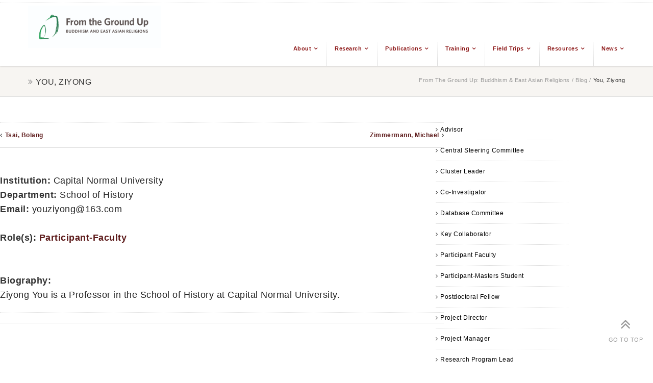

--- FILE ---
content_type: text/css
request_url: https://frogbear.org/wp-content/themes/delaware/style.css?ver=6.9
body_size: 98665
content:
@charset "UTF-8";
/*
Theme Name: Delaware
Theme URI: http://www.unitedthemes.com
Description: Blog / Portfolio / Business Theme
Version: 1.3.7
Author: UnitedThemes
Author URI: http://www.unitedthemes.com
License: GNU General Public License version 3.0
License URI: http://www.gnu.org/licenses/gpl-3.0.html
Tags: dark, light, white, black, gray, left-sidebar, right-sidebar, flexible-width, custom-background, custom-colors, custom-header, custom-menu, featured-image-header, full-width-template, post-formats, theme-options, translation-ready
*/

/*
##########################################################################################

DELAWARE THEME BY UNITED THEMES 
WWW.UNITEDTHEMES.COM

DELAWARE THEME DESIGNED BY MARCEL MOERKENS
DELAWARE THEME DEVELOPED BY MARCEL MOERKENS & MATTHIAS NETTEKOVEN 

POWERED BY UNITED THEMES - WEB DEVELOPMENT FORGE EST.2011

COPYRIGHT 2011 - 2015 ALL RIGHTS RESERVED BY UNITED THEMES

##########################################################################################
*/

/* Global Reset */

html, body, div, span, applet, object, iframe, h1, h2, h3, h4, h5, h6, p, blockquote, pre, a, abbr, acronym, address, big, cite, code, del, dfn, em, img, ins, kbd, q, s, samp, small, strike, strong, sub, sup, tt, var, b, u, i, center, dl, dt, dd, ol, ul, li, fieldset, form, label, legend, table, caption, tbody, tfoot, thead, tr, th, td, article, aside, canvas, details, embed, figure, figcaption, footer, header, hgroup, menu, nav, output, ruby, section, summary, time, mark, audio, video {
	margin: 0;
	padding: 0;
	border: 0;
	vertical-align: baseline;
}
article, 
aside, 
details,
figcaption,
figure,
footer, 
header,
hgroup, 
menu, 
nav, 
section {
	display: block;
}
body {
	line-height: 1;
	overflow-x: hidden;
}
ol, 
ul {
	list-style: none;
}
blockquote, q {
	quotes: none;
}
blockquote:before, 
blockquote:after, 
q:before, 
q:after {
	content: '';
	content: none;
}
table {
	border-collapse: collapse;
	border-spacing: 0;
}
table.pad td {
	padding: 10px;
}

/* General */

* {
	margin:0;
	padding:0;
	outline:0 none;
}
html, 
body, 
#wrap {
	height: 100%;
}
body > #wrap { 
height: auto; 
min-height: 100%;
}
#wrap {
	position:relative;
	background:#FFFFFF;
}
body {
	line-height: 1.6em;
	-webkit-backface-visibility: hidden;
	-webkit-font-smoothing: antialiased;
	letter-spacing:0.5px;
}
#wpstats {
	display: none !important;
}

.boxed {
	margin:0 auto;
	max-width:1230px;
	-webkit-box-shadow: 0 0 10px rgba(0, 0, 0, 0.1);  
    	-moz-box-shadow: 0 0 10px rgba(0, 0, 0, 0.1);
    		box-shadow: 0 0 10px rgba(0, 0, 0, 0.1);	
}
#content-wrap {
	padding:0 0 50px 0;
	background:#FFFFFF;
	overflow:hidden;
}
#content {
	position:relative;
	margin-bottom:0;
	padding-top:50px;
}
.page-content {
	margin-bottom:30px;
}
code,
pre {
  padding: 0 3px 2px;
  font-family: Monaco, Menlo, Consolas, "Courier New", monospace;
  font-size: 12px;
  color: #FFFFFF;
}
code {
  padding: 2px 4px;
  background-color: #222222;
  display:inline;
}
pre {
  display: block;
  padding: 10px;
  margin: 0 0 20px 0;
  font-size: 13px;
  word-break: break-all;
  word-wrap: break-word;
  white-space: pre;
  white-space: pre-wrap;
  color:#222222;
  border:1px solid #DDDDDD;
  background:#F7F5F2;
}
pre code {
  padding: 0;
  color: inherit;
  white-space: pre;
  white-space: pre-wrap;
  background-color: transparent;
  border: 0;
}
.animated {
	-webkit-animation-duration: 2s;
	   -moz-animation-duration: 2s;
	     -o-animation-duration: 2s;
	        animation-duration: 2s;
	-webkit-animation-fill-mode: both;
	   -moz-animation-fill-mode: both;
	     -o-animation-fill-mode: both;
	        animation-fill-mode: both;
			visibility:visible !important;
			zoom: 1;
			filter: alpha(opacity=100);
			opacity: 1;
}
.animated-quick {
	-webkit-animation-duration: 1s;
	   -moz-animation-duration: 1s;
	     -o-animation-duration: 1s;
	        animation-duration: 1s;
	-webkit-animation-fill-mode: both;
	   -moz-animation-fill-mode: both;
	     -o-animation-fill-mode: both;
	        animation-fill-mode: both;
}
.span1,
.span2,
.span3,
.span4,
.span5,
.span6,
.span7,
.span8,
.span9,
.span10,
.span11,
.span12 {
	margin-bottom:30px;
}

/* Header */

#header {
	width: 100%; 
	clear: both;
	padding:0;
	border-bottom:1px solid #DDDDDD;
}
.ut-header-fixed {
	position:fixed; 
	top: 0; 
	z-index: 10001;
	border-bottom:none !important;
	background:rgb(255,255,255);
	background:rgba(255, 255, 255, 0.95);
	-webkit-box-shadow: 0 1px 3px rgba(0, 0, 0, 0.2);
    	-moz-box-shadow: 0 1px 3px rgba(0, 0, 0, 0.2);
    		box-shadow: 0 1px 3px rgba(0, 0, 0, 0.2);
}
.boxed #header {
	max-width:1230px;
}
.header-inner {
	line-height:150%;
	padding-top:20px;
	padding-bottom:20px;
	position:relative;
	display:block;
}
.top-header {
	border-bottom:1px dotted #DDDDDD;
	line-height:30px;
	font-size:11px;
	color:#999999;
	padding:2px 0;
	clear:both;
}
.top-header.th1 {
	display:none;
}
.top-header.th2 {
	background:#FFFFFF;
}
.top-header.th3 {
	border-bottom:1px transparent;
	color:#FFFFFF;
}
.top-header.th3 .header-phone {
	color:#FFFFFF !important;
}
.top-header.th4 {
	background:#444444;
	border-bottom:1px transparent;
	color:#DDDDDD;
}
.top-header.th5 {
	background:#F7F5F2;
}
.ut-th-contact {
	margin-bottom:0;
}
.top-header.th4 .header-phone {
	border-color:#333333;
	border-right:1px solid #666666;
}
.header-phone {
	padding-right:15px;
	margin-right:15px;
	border-right:1px solid #DDDDDD;
}
.header-email:before,
.header-phone:before {
	content: '\f095';
    display: inline-block;
    font-family: 'FontAwesome';
    font-style: normal;
    font-weight: normal;
	padding-right:5px;
	color:#333333;
}
.header-email:before {
	content: "\f0e0";
}
.top-header.th6 ul.lambda-sociallinks li,
.top-header.th6 .header-email:before,
.top-header.th6 .header-phone:before {
	color:#999999;
}
.top-header.th4 ul.lambda-sociallinks li,
.top-header.th4 .header-email:before,
.top-header.th4 .header-phone:before,
.top-header.th3 ul.lambda-sociallinks li,
.top-header.th3 .header-email:before,
.top-header.th3 .header-phone:before {
	color:#FFFFFF;
}
.top-header.th3 ul.lambda-sociallinks li:hover {
	color:#333333;
}
.top-tagline {
	font-size:12px;
	padding-bottom:2px;
	display:block;
	display:none;
}
#header #logo img {
	display: block;
	height:auto;
	max-height:100%;
	width:auto;
	max-width:100%;
}
#header #logo h1 {
	margin: 0;
	display: block;
	word-break:break-all;
}
#header #logo a:hover, 
#header #logo a:focus {
	border:none !important;
}
#header #logo {
	margin-bottom:0;
}
#sub-footer-wrap ul.lambda-sociallinks,
.top-header ul.lambda-sociallinks {
	float:right;
}
.ut-th-social {
	margin-bottom:0;
}
ul.lambda-sociallinks {
	display:block;
	margin:0;
	float:left;
	font-size:12px;
}
ul.lambda-sociallinks li {
	list-style:none;
	float:left;
	position:relative;
	margin-left:10px;
	line-height:30px;
	color:#333333;
	margin-bottom:0;
	-webkit-transition:.1s all linear;
		-moz-transition:.1s  all linear;
			transition:.1s  all linear;
}
#sub-footer-wrap ul.lambda-sociallinks li,
#footer ul.lambda-sociallinks li {
	color:#999999;
}
ul.lambda-sociallinks li a {
	display:block;
	text-indent: -9999px;
	position:absolute;
	top:0;
	left:0;
	height:100%;
	width:100%;
}
.widget-container.lambda_widget_social {
	margin-bottom:45px;
}
#footer .widget-container ul.lambda-sociallinks li,
.widget-container ul.lambda-sociallinks li {
	padding-left:0;
	border:0;
	margin:0;
	margin-right:10px;
	padding-bottom:0;
}
#footer .widget-container ul.lambda-sociallinks li a,
.widget-container ul.lambda-sociallinks li a {
	top:0;
	left:0;
	right:10px;
}

/* Teaser */

#teaser {
	background-color: #F7F5F2;
	border-bottom: 1px solid #DDDDDD;
}
#teaser-content {
	padding:20px 0;
	margin-bottom:0;
}
#page-title {
	margin:3px 0 0 0;
	padding:0;
	line-height:100%;
	font-size:20px;
}
#page-title i {
	margin-right:5px;
	color:#999999;
}
.breadcrumb {
	margin:0;
	list-style:none;
	text-align:right;
	color:#999999;
	font-size:11px;
	line-height:22px;
	text-transform:capitalize;
}
.breadcrumb a,
.breadcrumb li a {
	color:#999999;
	font-weight:normal;
}
.breadcrumb a:hover,
.breadcrumb li .active,
.breadcrumb li a:hover {
	color:#333333;
}
.breadcrumb li {
	display:inline;
	margin:0;
}
.breadcrumb-divider {
	padding:0 4px;
	color:#999999;
}

/* Navigation Bar */

.nav-wrap {
	position:absolute;
	right:0;
	bottom:0;
	height:100%;
	height:auto;
	width:100%;
	margin-bottom:0;
}
.nav-wrap ul.ut-default-menu {
	margin:0 0 25px 0!important;
	text-align:right;
	list-style:none;
	text-transform:uppercase;
	font-style:italic;
}
.nav-wrap ul.ut-default-menu a {
	font-weight:bold;
	border-bottom:1px dotted #333333;
}
.nav-wrap ul.ut-default-menu i {
	margin-right:5px;
}
.nav-wrap ul.ut-default-menu li {
	margin:0;
}
#navigation {
	float:right;
}
#navigation ul {
	position: relative;
	width:100%;
}
#navigation ul li {
	position:relative;
	display:block;
	float:left;
}
#navigation li a {
	white-space:nowrap;
	margin-left:15px;
	padding-left:15px;
	border-left:1px dotted #DDDDDD;
	padding-bottom:20px;
}
#navigation ul li:first-child a,
#navigation ul li a.first  {
	border-left:none;
}
#navigation ul li a {
	text-decoration: none;
	display:block;
	white-space:nowrap;
}
#navigation ul > li.active  {
}
#navigation ul > li ul li ul li.active > a,
#navigation ul > li ul li.active > a {
	-webkit-box-shadow: none;
		-moz-box-shadow: none;
			box-shadow: none;
}
/* Nav Sublevel  */
#navigation ul.sub-menu {
	margin-left:15px;
	-webkit-box-shadow: 0 2px 2px rgba(0, 0, 0, 0.2);
    	-moz-box-shadow: 0 2px 2px rgba(0, 0, 0, 0.2);
    		box-shadow: 0 2px 2px rgba(0, 0, 0, 0.2);
}
#navigation ul.sub-menu ul {
	margin-left:0;
}
#navigation ul.sub-menu li {
	border:none;
	margin-left:0;
}
#navigation ul.sub-menu li:first-child a {
	border-top:0 none;
}
#navigation ul.sub-menu li a {
	height: 32px;
	line-height: 32px;
	min-width: 165px;
	position: static;
	border-top:1px solid #444444;
	background:rgb(34, 34, 34);
	background:rgba(34, 34, 34, 0.9);
	margin:0;
	padding:0 15px;
}
#navigation ul.sub-menu li a:hover {
	background:#141414;
}
#navigation ul li ul li ul li {
	display:block;
}
#navigation ul li ul li ul li {
	display:block;
}
#content-wrap ul.sub-menu,
#content-wrap ul.children,
#footer ul.sub-menu,
#footer ul.children {
	margin:6px 0 0 20px;
}
#content-wrap ul.children li:last-child,
#content-wrap ul.sub-menu li:last-child,
#footer ul.children li:last-child,
#footer ul.sub-menu li:last-child {
	border-bottom:0 none;
	padding-bottom:0;
	margin-bottom:0;
}
/* Page Menus/Custom Menus */
li.page_item, li.menu-item {
	list-style: none;
}
li.menu-item ul.sub-menu {
	list-style: none;
	margin-left:0;
}
.ut-backdrop {
    position:absolute;
    top:0px;
    left:0px;
    width:100%;
    height:100%;
    background:#000000;
    opacity: .5;
    filter:alpha(opacity=10);
    z-index:10000;
    display:none;
}

/* Footer Styles */

#footer-bg {
	
}
.fbg1 {
	display:none;	
}
.fbg2 {
	background: transparent 
				url("images/content-bottom.png") 
				no-repeat scroll top center;
	height:175px;
	z-index:2;
	margin-top:-160px;
}
.fbg3 {
	background: transparent 
				url("images/content-bottom.png") 
				no-repeat scroll 0 0;
	height:175px;
	z-index:2;
	margin-top:-175px;
}
.fbg4 {
	background-attachment: scroll;
	background-image: url(images/fbg4.png);
	background-repeat: repeat-x;
	background-position: center top;
	height:10px;
	margin-top:-10px;
}
.fbg6 {
	border-top:4px solid #DDDDDD;
}
#footer-wrap {
	color:#DDDDDD;
}
.inner-footer-wrap {
	background:#141414;
}
#footer {
	clear: both;
	padding: 50px 0;
	display:block;
}
#footer li:last-child,
#footer li.last,  {
	margin-bottom:0;
}
#footer a {
	color:#999999;
	font-weight:normal;
}
#footer a:hover {
	color:#FFFFFF;
	font-weight:normal;
}
#footer.noborder {
	border: none;
	padding-top: 0;
}
/* OLD STYLE 
#sub-footer-wrap {
	font-size: 11px;
	clear:both;
	background:#2D2D2D;
	border-top:1px solid #141414;
	line-height:30px;
	padding:10px 0;
	-webkit-box-shadow: 0 7px 11px -6px #000000 inset;
    	-moz-box-shadow: 0 7px 11px -6px #000000 inset;
    		box-shadow: 0 7px 11px -6px #000000 inset;
}
*/
#sub-footer-wrap {
	font-size: 11px;
	clear:both;
	background:#2D2D2D;
	line-height:30px;
	padding:5px 0;
}
.copyright {
	text-align:left;
	color:#999999;
}
.copyright a {
	color:#717171;
	font-weight:normal;
}
.copyright a:hover {
	color:#999999;
	font-weight:normal;
}

/* Typography & Links */
	
h1 a, 
h2 a, 
h3 a, 
h4 a, 
h5 a, 
h6 a {
	text-decoration: none;
	text-rendering: optimizelegibility;
	font-weight:normal;
	border:none;
	color:#333333;
}
h2.page-title,
.entry-title,
.entry-title .sticky {
	margin:0 0 20px 0;
	word-break:break-strict;
}
.format-link .entry-title {
	margin:0;
}
#reply-title {
	margin:0 0 20px 0;
}
.author-title {
	margin:0 0 5px 0;
}
h1,
h2,
h3,
h4,
h5,
h6 {
	margin:0 0 20px 0;
	text-rendering: optimizelegibility;
	line-height:120%;
}
a {
	text-decoration: none;
	outline:0 none;
	font-weight:bold;
	-webkit-transition:.1s color linear;
		-moz-transition:.1s color linear;
			transition:.1s color linear;
}
a:hover {
	color:#333333;
}
.sidebar a,
.widget-sidebar a {
	color:#000000;
	font-weight:normal;
}
a img {
	border: none;
	outline:0 none;
}
p a img, 
p a:visited img {
	line-height: 0;
	display:block;
	width:100%;
	height:100%;
}
p {
	padding: 0;
	margin:0 0 20px 0;
}
ul, 
ol {
	padding: 0;
	margin:0 0 20px 20px;
}
ul {
	list-style-position: outside;
	list-style-image: none;
	list-style-type: circle;
}
li {
	margin-bottom:6px;
}
ol {
	list-style-type: decimal;
}
ol ol {
    list-style: upper-alpha outside none;
}
ol ol ol {
    list-style: lower-roman outside none;
}
ul ul,
ul ol,
ol ol,
ol ul {
  margin: 0 0 0 20px;
}
dl {
	margin:0 0 30px 0;
}
dt {
	font-weight:bold;
	color:#333333;
}
dd {
	margin-bottom:20px;
}
.normal {
	font-weight: normal;
}
b, strong, .bold {
	font-weight: bold;
	color:#333333;
}
.bolder {
	font-weight: bolder;
}
dfn, cite, em, i, .italic {
	font-style: italic;
}
kbd, tt, var {
	font-family: Monaco, Consolas, "Andale Mono", "DejaVu Sans Mono", monospace;
}
abbr, acronym {
	border-bottom: 2px dotted #333333;
	cursor: help;
}
mark, ins {
	background: #fff9c0;
	text-decoration: none;
	color:#333333;
}
sup,
sub {
	font-size: 75%;
	height: 0;
	line-height: 0;
	position: relative;
	vertical-align: baseline;
}
sup {
	bottom: 1ex;
}
sub {
	top: .5ex;
}
small {
	font-size: 75%;
}
big {
	font-size: 125%;
}
figure {
	margin: 0;
}
address {
  margin-bottom: 20px;
  color:#FFFFFF;
  display:inline-block;
  padding:5px 10px;
}
p {
	margin: 0 0 20px 0;
}
p img {
	margin: 0;
}
.meta-nav {
	display:none;
}

/*	Blockquotes  */

.format-quote .quote {
	margin-bottom:20px;
	position:relative;
}
.format-quote blockquote {
	margin:0;
	padding:6px;
	background:#FFFFFF;
	font-size:24px;
	font-family: Georgia, "Times New Roman", Times, serif;
	word-wrap: break-word;
	line-height:120%;
	border:1px solid #DDDDDD;
	-webkit-box-shadow: 0 1px 3px rgba(0, 0, 0, 0.055);
    	-moz-box-shadow: 0 1px 3px rgba(0, 0, 0, 0.055);
    		box-shadow: 0 1px 3px rgba(0, 0, 0, 0.055);
}
.format-quote blockquote p {
	margin:0;
	padding:30px;
	color:#FFFFFF;
	background:#222222;
	text-align:center;
}
.format-quote .quote-caption {
	position:absolute;
	font-style:italic;
	bottom:15px;
	left:6px;
	right:6px;
	font-size:11px;
	color:#666666;
	display:block;
	width:98.6%;
	text-align:center;	
}
.format-quote .quote-caption a {
	color:#666666;
	font-weight:normal;
}
.format-quote blockquote p:after,
.format-quote blockquote p:before {
	display: inline-block;
    font-family: 'FontAwesome';
	content:"\f10d";
	font-style: normal;
    font-weight: normal;
    margin-right: 5px;
	font-size:12px;
	position:relative;
	top:-15px;
}
.format-quote blockquote p:after {
	content:"\f10e";
    margin-left: 5px;
	top:5px;
}

/* Standard Blockquote */

blockquote {
	margin:30px;
	font-family:Georgia, "Times New Roman", Times, serif;
	color:#222222;
	word-wrap: break-word;
	font-size:16px;
	line-height:120%;
}
blockquote p:after,
blockquote p:before {
	display: inline-block;
    font-family: 'FontAwesome';
	content:"\f10d";
    font-style: normal;
    font-weight: normal;
    margin-right: 5px;
	font-size:10px;
}
blockquote p:after {
	content:"\f10e";
    margin-left: 5px;
}
blockquote cite a,
blockquote cite {
	font-style:italic;
	color:#999999;
	font-size:11px;
}
.blockquote-right {
	float:right;
	margin:0;
	width:35%;
}
.blockquote-left {
	float:left;
	margin:0;
	width:35%;
}

/* Home Template & Portfolio Singe Page Title */

#content.ut-home-template {
	padding-top:0;	
}
.ut-home-template > section:first-child {
	padding-top:50px !important;
	border-top:none !important;
}
.ut-home-template section:nth-child(2n+2) {
	background:#F7F5F2;
}
.ut-home-template > section:last-child {
	background: transparent !important;
}
.ut-home-template > section {
	overflow:hidden !important;
}
.ut-title-header {
	position:relative;
	margin:30px 0 20px 0;
}
.ut-title {
	margin:0 0 30px 0;
}
.ut-sub-title {
	margin:30px 0 0 0;
	font-size:26px;
}

/* Home Marketing */
 
.ut-product {
	padding:50px 0 0 0;
	border-top:1px solid #DDDDDD;
}
.ut-product figure {
	position:relative;
}
.ut-product.ut-product-center {
	text-align:center;
}
.ut-product.ut-product-center .ut-title-header {
	margin-top:0;
}
.ut-product.ut-product-center img {
	float:none;
	margin:0 auto;
	display:block;
}
.ut-product.ut-product-right img {
	float:right;
	display:block;
}
.ut-product.ut-product-left img {
	float:left;
	display:block;
}

/* Home Portfolio & Blog */

.ut-list-portfolio,
.ut-recent-post {
	padding-top:50px;
	border-top:1px solid #DDDDDD;
}
.ut-list-portfolio .ut-title,
.ut-recent-post .ut-title {
	margin:0;
}
.ut-list-portfolio .ut-title-header,
.ut-recent-post .ut-title-header {
	margin-top:0;
	margin-bottom:0;
}
.ut-list-portfolio .ut-sub-title,
.ut-recent-post .ut-sub-title {
	margin:30px 0 20px 0;
}
.ut-list-portfolio .ut-btn,
.ut-recent-post .ut-btn {
	margin:0 0 20px 0;
}

/* Home Icon Boxes */

.ut-icon-boxes {
	border-top:1px solid #DDDDDD;
	padding:50px 0 0 0;
}
.ut-icon-box-content {
	text-align:center;
}
.hi-icon-wrap {
	text-align: center;
	margin: 0 auto;
	padding: 0 0 20px 0;
}
.hi-icon {
	font-family: 'FontAwesome';
	display: inline-block !important;
	font-size: 0px;
	cursor: pointer;
	margin: 15px 30px;
	width: 90px !important;
	height: 90px;
	-webkit-border-radius:100%;
		-moz-border-radius:100%;
			border-radius:100%;
	text-align: center;
	position: relative;
	z-index: 1;
	color: #FFFFFF;
}
.hi-icon:after {
	pointer-events: none;
	position: absolute;
	width: 100%;
	height: 100%;
	-webkit-border-radius:100%;
		-moz-border-radius:100%;
			border-radius:100%;
	content: '';
	-webkit-box-sizing: content-box; 
	-moz-box-sizing: content-box; 
	box-sizing: content-box;
}
.hi-icon:before {
	speak: none;
	font-size: 48px;
	line-height: 90px;
	font-style: normal;
	font-weight: normal;
	font-variant: normal;
	text-transform: none;
	display: block;
	-webkit-font-smoothing: antialiased;
}

/* Effect 1 */

.hi-icon-effect-1 .hi-icon {
	background:#CCCCCC;
	-webkit-transition: background 0.2s, color 0.2s;
	-moz-transition: background 0.2s, color 0.2s;
	transition: background 0.2s, color 0.2s;
}
.hi-icon-effect-1 .hi-icon:after {
	top: -7px;
	left: -7px;
	padding: 7px;
	-webkit-transition: -webkit-transform 0.2s, opacity 0.2s;
	-webkit-transform: scale(.8);
	-moz-transition: -moz-transform 0.2s, opacity 0.2s;
	-moz-transform: scale(.8);
	-ms-transform: scale(.8);
	transition: transform 0.2s, opacity 0.2s;
	transform: scale(.8);
	opacity: 0;
}

/* Effect 1a */

.hi-icon-effect-1a .hi-icon:hover {
	color:#FFFFFF;
}
.hi-icon-effect-1a .hi-icon:hover:after {
	-webkit-transform: scale(1);
	-moz-transform: scale(1);
	-ms-transform: scale(1);
	transform: scale(1);
	opacity: 1;
}

/* Home Service Columns */

.ut-service-columns {
	padding:50px 0 0 0;
	border-top:1px solid #DDDDDD;
}
.ut-service-columns .ut-title-header {
	margin-top:0;
	margin-bottom:0;
}
.ut-service-columns .ut-title {
	margin:0 0 30px 0;
}
.service i {
	margin-right:5px;
}

/* Home Clients */

.ut-clients {
	padding:50px 0 0 0;
	background:#FFFFFF !important;
	text-align:center;
}
.ut-clients blockquote,
.ut-clients blockquote p {
	margin:0 0 20px 0;
	text-align:center;
}
.ut-clients header {
	margin-top:0;
	margin-bottom:50px;
}
.ut-clients .ut-title {
	margin:0 auto;
	text-align:center;
}
.ut-clients .ut-title {
	background-attachment: scroll;
	background-image: url('images/ut-title.png');
	background-repeat: repeat-x;
	background-position: center center;
}
.ut-clients .ut-title span {
	border-bottom:none !important;
	padding:0 10px;
	background:#FFFFFF;	
}
.ut-clients img {
	width:auto;
	max-width: 100%;
	height: auto;
}
.ut-clients .span3 a img {
	display: block;
	margin:0 auto;
}
.ut-clients .span3 a {
 	display: inline-block;
    margin-bottom: 20px;
    opacity: 0.4;
    text-align: center;
    width: 200px;
	-webkit-transition: opacity 0.3s ease 0s;
    	-moz-transition: opacity 0.3s ease 0s;
    		transition: opacity 0.3s ease 0s;
}
.ut-clients .span3 a:hover {
	opacity:1;
}

/* Home Feedback */

.ut-feedback {
	padding:50px 0 0 0;
	border-top:1px solid #DDDDDD;
}
.ut-feedback header {
	margin-top:0;
}
.ut-qtrotator {
    position: relative;
    min-height: 1px;
}
.ut-qtrotator .ut-qtcontent {
    position: absolute;
    min-height: 1px;
    top: 0;
    z-index: 0;
    opacity: 0;
}
.no-js .ut-qtrotator .ut-qtcontent {
    border-bottom: none;
}
/* Currently visible */
.ut-qtrotator .ut-qtcontent.ut-qtcurrent,
.no-js .ut-qtrotator .ut-qtcontent {
    position: relative;
    z-index: 100;
    pointer-events: auto;
    opacity: 1;
}
.ut-qtrotator .ut-qtcontent:before,
.ut-qtrotator .ut-qtcontent:after {
    content: " ";
    display: table;
}
.ut-qtrotator .ut-qtcontent:after {
    clear: both;
}
.ut-qtprogress {
    position: absolute;
    height: 1px;
    width: 0;
    bottom: 0;
    z-index: 101;
	left: 1px;
} 
.ut-qtrotator blockquote {
    margin: 0;
    padding: 0;
}
.ut-qtrotator blockquote footer:before {
    content: '? ';
}

/* CTA Button */ 

.ut-cta-wrap {
    position: relative;
    z-index: 1;
}
.ut-cta {
	position:relative;
	z-index:1;
	padding-top:50px;
	border-top:1px solid #DDDDDD;
}
.ut-cta header {
	margin:0 0 30px 0;
}
.ut-cta:after {
	content:"";
	display:block;
	clear:both;
	visibility:hidden;
	height:0;
	font-size:0;
}
.ut-cta-content {
	padding:30px 30px 10px 30px;
	background: #FFFFFF;
}
.ut-cta-content .ut-btn {
	float:right;
	margin-right:0;
	margin-top:20px;
}
.ut-cta-shadow {
	margin-bottom:50px;
}
.drop-shadow {
	position:relative;
	float:left;
	width:100%;
	background:#FFFFFF;
	border:1px solid #DDDDDD;
}
.drop-shadow:before,
.drop-shadow:after {
     content:"";
     position:absolute;
     z-index:-2;
}
.lifted:before,
.lifted:after {
    bottom:15px;
    left:10px;
    width:50%;
    height:20%;
    max-width:300px;
    max-height:100px;
    -webkit-box-shadow:0 15px 10px rgba(0, 0, 0, 0.5);
    	-moz-box-shadow:0 15px 10px rgba(0, 0, 0, 0.5);
    		box-shadow:0 15px 10px rgba(0, 0, 0, 0.5);
    -webkit-transform:rotate(-3deg);
    	-moz-transform:rotate(-3deg);
    		-ms-transform:rotate(-3deg);
    			-o-transform:rotate(-3deg);
    				transform:rotate(-3deg);
}
.lifted:after {
	right:10px;
	left:auto;
	-webkit-transform:rotate(3deg);
		-moz-transform:rotate(3deg);
			-ms-transform:rotate(3deg);
				-o-transform:rotate(3deg);
					transform:rotate(3deg);
}

/* Portfolio */ 

.ut-portfolio-menu {
	margin:0 0 50px 0;
	padding:10px 0;
	list-style:none;
	border-top:1px dotted #DDDDDD;
	border-bottom:1px solid #DDDDDD;	
}
.ut-portfolio-menu li {
	margin:0 15px 0 0;
	display:inline;
}
.ut-portfolio-menu li a.selected {
	color:#666666;
}
.ut-portfolio-item {
	margin-bottom:20px;
	padding:6px;
	background:#FFFFFF;
	border:1px solid #DDDDDD;
	-webkit-box-sizing: border-box;
		-moz-box-sizing: border-box;
			box-sizing: border-box;
	-webkit-box-shadow: 0 1px 3px rgba(0, 0, 0, 0.055);
    	-moz-box-shadow: 0 1px 3px rgba(0, 0, 0, 0.055);
    		box-shadow: 0 1px 3px rgba(0, 0, 0, 0.055);
}
.ut-portfolio-item h3 {
	position:relative;
	margin-top:20px;
	margin-bottom:14px;
	font-weight:normal;	
	-webkit-transition:.1s all linear;
		-moz-transition:.1s  all linear;
			transition:.1s  all linear;
}
.ut-portfolio-icon {
	position:absolute;
	right:5px;
	bottom:5px;
	color:#FFFFFF;
	z-index:10;
}
.ut-portfolio-item span {
    font-size: 12px;
    display: block;
	padding-top:5px;
	margin-top:5px;
	border-top:1px dotted #DDDDDD;
	color:#666666;
}
.portfolio-info span {
	display:block;
	color:#333333;
}
#related-projects .hi-icon-wrap.link {
    display: block !important;   
}
/* Archive Template */

.archive-title {
	margin:0 0 50px 0;
}
ul.archive {
	margin:0 0 50px 0;
	list-style:none;
}
ul.archive a {
	font-weight:normal;
}
ul.archive  {
	padding:0;
	list-style:none;
}
ul.archive li {
	border-bottom:1px dotted #DDDDDD;
	padding-bottom:6px;
}
ul.archive li.last,
ul.archive li:last-child {
	margin-bottom:0;
}

/* Team Template */

.member-wrap {
	margin:0;
}
.member-details {
	margin-bottom:20px;
}
.member-name {
	margin:0;
}
.member-title {
	font-size:12px;
}
.member-info {
	margin-bottom:20px;
	display:block;
}
.member-photo {
	margin-bottom:20px;
	padding: 6px;
	border: 1px solid #DDDDDD;
	display:block;
	-webkit-box-shadow: 0 1px 3px rgba(0, 0, 0, 0.055);
		-moz-box-shadow: 0 1px 3px rgba(0, 0, 0, 0.055);
    		box-shadow: 0 1px 3px rgba(0, 0, 0, 0.055);
}
.member-img {
	display: block;
	margin-left:auto;
	margin-right:auto;
}
.member-contact {
	margin:0 0 20px 0;
}
.member-contact .lambda-sociallinks {
	font-size:12px;
}

/*
span.member-phone {
	font-size:12px;
	padding-left:15px;
	margin-left:10px;
}
*/

/* Testimonial Template */

.testimonial-wrap {
	margin:0;
}
.testimonial-name {
	margin:0;
	float:right;
	color:#999999;
	font-style:normal;
}
.testimonial-photo {
	float:left;
	display: block;
	padding:4px;
	background:#FFFFFF;
	margin-right:10px;
	border:1px solid #DDDDDD;
	-webkit-box-sizing: border-box;
		-moz-box-sizing: border-box;
			box-sizing: border-box;
	-webkit-box-shadow: 0 1px 3px rgba(0, 0, 0, 0.055);
    	-moz-box-shadow: 0 1px 3px rgba(0, 0, 0, 0.055);
    		box-shadow: 0 1px 3px rgba(0, 0, 0, 0.055);
}
.testimonial-img {
	width:50px;
	height:50px;
	display:block;
}
ul li .testimonial-entry {
	line-height:1.6em !important;
}
.testimonial-entry {
	margin-bottom:20px;
	font-style:italic;
	background-color:#FFFFFF;
	border:1px solid #DDDDDD;
	padding:20px;
	-webkit-box-shadow:0 0 10px 0 rgba(0, 0, 0, 0.1);
		-moz-box-shadow:0 0 10px 0 rgba(0, 0, 0, 0.1);
			box-shadow:0 0 10px 0 rgba(0, 0, 0, 0.1);
}
.testimonial-entry p {
	margin:0;
}
.testimonial-entry p:before,
.testimonial-entry p:after {
	display: inline-block;
    font-family: 'FontAwesome';
	content:"\f10d";
	font-style: normal;
    font-weight: normal;
    margin-right: 5px;
	font-size:8px;
	position:relative;
}
.testimonial-entry p:after {
	content:"\f10e";
    margin-left: 5px;
}

/* Vertical Tab-Template Service Template */

/* Image & Alignment Classes */

.ut-portfolio-item img,
.ut-home-template img,
.widget-container img,
.entry-thumbnail img,
.entry-content img, 
.comment-content img,
.entry-media img {
	width:auto;
	max-width: 100%;
	height: auto;
}
.ut-portfolio-item img,
.entry-media img,
.entry-thumbnail img {
	display:block;
}
.alignright {
	display:inline;
	float: right;
	margin:3px 0 12px 20px;
}
.alignleft {
	display:inline;
	float: left;
	margin:3px 20px 12px 0;
}
.aligncenter {
	display:block;
	margin:12px auto;
	clear:both;
    text-align:center;
}
.alignnone {
	margin:0;
}
/*
.entry-content img, 
img.size-full {
    max-width: 97%;
}
.entry-content img, 
img.size-full {
    max-width: 97%;
}
*/
img[class*="align"], 
img[class*="wp-image-"], 
img[class*="attachment-"],
.widget img, 
.comment-content img {
    height: auto;
}
img[class*="align"], 
img[class*="wp-image-"], 
img[class*="attachment-"], 
.widget img,
.comment-content img {
    height: auto;
}
.wp-caption img[class*="wp-image-"] {
    display: block;
    margin:0 auto ;
    max-width: 94%;
}

/* Carousel */ 

.ut-postslider-wrapper  {
	margin-bottom:20px;
	padding:6px;
	background:#FFFFFF;
	border:1px solid #DDDDDD;
	position:relative;
	-webkit-box-sizing: border-box;
		-moz-box-sizing: border-box;
			box-sizing: border-box;
	-webkit-box-shadow: 0 1px 3px rgba(0, 0, 0, 0.055);
    	-moz-box-shadow: 0 1px 3px rgba(0, 0, 0, 0.055);
    		box-shadow: 0 1px 3px rgba(0, 0, 0, 0.055);
			
}
.ut-gallery-wrap {
	padding:6px;
	position:relative;
	margin-left:auto;
	margin-right:auto;
	background:#FFFFFF;
	margin-bottom:20px;
	border:1px solid #DDDDDD;
	-webkit-box-sizing: border-box;
		-moz-box-sizing: border-box;
			box-sizing: border-box;
	-webkit-box-shadow: 0 1px 3px rgba(0, 0, 0, 0.055);
    	-moz-box-shadow: 0 1px 3px rgba(0, 0, 0, 0.055);
    		box-shadow: 0 1px 3px rgba(0, 0, 0, 0.055);
	width:100%;
	max-width: 100%;
}
.ut-gallery-slider {
	position:relative;
	overflow:hidden;
	width:100%;
	max-width: 100%;
	min-height: 100px;
}

/* Tables */

table {
  max-width: 100%;
  width:100%;
  background-color: transparent;
  border-collapse: collapse;
  border-spacing: 0;
  margin: 0 0 30px 0;
}
th, 
td {
    margin: 0;
    padding: 0;
}
caption, 
th {
    text-align: left;
}
th {
	font-weight: bold;
}
.entry-content table, 
.comment-body table {
    border-bottom: 1px solid #DDDDDD;
    margin: 0 0 30px 0;
    width: 100%;
}
.entry-content th, 
.comment-body th {
	color:#333333;
    font-size:12px;
    text-transform: uppercase;
}
.entry-content td, 
.comment-body td { 
	border-top: 1px solid #DDDDDD;
    padding: 6px 10px 6px 0;
}

/* Lambda Widgets @United Themes */

/* Standard WP Widget  */

.home-title,
.widget-title {
	margin:0 0 30px 0;
}
.widget-title  span {
}
.widget-container {
	clear:both;
	margin: 0 0 50px 0;
}
li.widget-container {
	list-style: none;
}
.widget-container ul {
	list-style: none;
	margin: 0;
}
.widget-container ul ul {
	list-style: none;
}
.widget-container ul li.last {
	margin:0;
}
.widget-container ul li:last-child {
	margin:0;
}
.widget-sidebar,
ul.sidebar,
#footer {
	font-size:12px;	
}
.widget-sidebar ul {
	margin:0;
}
.sidebar {
	margin:0;
}
#sidebar,
#sidebar_second {
	margin-bottom:0;
	padding-top:50px;
}
.widget-sidebar ul,
#sidebar ul,
#sidebar_second ul,
#footer ul {
	list-style:none;
}
.widget-container a:link, 
.widget-container a:visited {
	text-decoration: none;
}
.widget-container a:active, 
.widget-container a:hover {
	text-decoration: none;
}
#wp_tag_cloud div {
	line-height: 1.6em;
}
.widget-sidebar li.widget-container.widget_tag_cloud,
#sidebar_second li.widget-container.widget_tag_cloud,
#sidebar li.widget-container.widget_tag_cloud {
	margin-bottom:46px !important;
}
.tagcloud a {
	margin:0 1px 4px 0;
	cursor: pointer;
	padding: 3px 5px;
	width: auto;
	font-weight:normal !important;
	display:inline-block;
	font-size:12px !important;
	border:1px solid #DDDDDD;
	color:#666666;
	-webkit-transition:.1s all linear;
		-moz-transition:.1s  all linear;
			-o-transition:.1s  all linear;
				-ms-transition:.1s  all linear;
					transition:.1s  all linear;
}
#footer .tagcloud a {
	border:1px solid #333333;
}

/* Forms */ 

input[type="submit"], 
input[type="reset"], 
input[type="button"] {
	cursor:pointer;
	width:auto;
	-webkit-appearance:none;	
	-webkit-box-sizing: border-box;
	-moz-box-sizing: border-box;
	box-sizing: border-box;
	-moz-background-clip: padding;
	-webkit-background-clip: padding;
	background-clip: padding-box;
	background:transparent;
    border:1px solid #DDDDDD;
	color:#666666;
    cursor:pointer;
	display:block;
	float:left;
    position:relative;
    text-align:center;
	text-transform:uppercase;
	font-size:11px !important;
	height:28px !important;
	margin-bottom:20px;
	letter-spacing:1px;
	-webkit-transition:.1s all linear;
		-moz-transition:.1s all linear;
			-o-transition:.1s all linear;
				-ms-transition:.1s all linear;
					transition:.1s all linear;
	outline:none;
}
#footer input[type="submit"]:hover, 
#footer [type="reset"]:hover, 
#footer [type="button"]:hover {
	border-color: #333333;
}
input[type="submit"]:hover, 
input[type="reset"]:hover, 
input[type="button"]:hover {
	border-color: #DDDDDD;
}
#commentform p.comment-form-author, 
#commentform p.comment-form-email {
    float: left;
    margin-right: 2%;
    width: 32%;
}
#commentform p.comment-form-url {
    float: left;
    width: 32%;
}
#commentform input#author, 
#commentform input#email, 
#commentform input#url {
	width:100%;
	margin-top:5px;
	display:block;
}
#commentform textarea {
	width:100%;
	margin-top:5px;
	display:block;
}
.entry-content input[type="password"] {
	margin-left:5px;
}
input, 
textarea {
	width:100%;
	color:#666666;
	-webkit-box-sizing: border-box;
	-moz-box-sizing: border-box;
	box-sizing: border-box;
	-moz-background-clip: padding;
	-webkit-background-clip: padding;
	background-clip: padding-box;
	background-color:#F7F5F2;
	border:1px solid #DDDDDD;
	padding:5px 10px;
	-webkit-border-radius:none !important;
		-moz-border-radius:none !important;
			border-radius:none !important;
	-webkit-transition:.1s background linear;
		-moz-transition:.1s background linear;
			-o-transition:.1s background linear;
				-ms-transition:.1s background linear;
					transition:.1s background linear;
}
input[type="submit"], 
input[type="reset"], 
input[type="button"],
input[type="text"] {
	-webkit-border-radius:none !important;
		-moz-border-radius:none !important;
			border-radius:none !important;
}
#searchform #s {
	width:62%;
	max-width:62%;
	float:left;
	border-right:none;
}
#searchform #searchsubmit {
	width:38%;
	max-width:38%;
	-moz-border-radius: 0 !important;
	-webkit-border-radius: 0 !important;
	border-radius: 0 !important;
}
#footer .widget_search input[type="text"],
.widget_search input[type="text"],
.post-password-required input[type="password"] {
	border-right:none;
}
.widget_search input[type="text"] {
	float:left;
}
.widget_search input {
	margin:0;
}
.post-password-required label {
	float:left;
	color:#333333;
}
textarea {
	width:100%;
	overflow: auto;
    resize: vertical;
	padding:10px;
}
select:focus,
input:focus,
textarea:focus {
	background: #FFFFFF;
	-webkit-box-shadow: inset  0 0 2px rgba(0, 0, 0, 0.1);
    -moz-box-shadow: inset  0 0 2px rgba(0, 0, 0, 0.1);
   	-ms-box-shadow: inset  0 0 2px rgba(0, 0, 0, 0.1);
	-o-box-shadow: inset  0 0 2px rgba(0, 0, 0, 0.1);
    box-shadow: inset 0 0 2px rgba(0, 0, 0, 0.1);
}
select {
	color:#666666;
	 padding: 5px;
	-moz-border-radius: 0 !important;
	-webkit-border-radius: 0 !important;
	border-radius: 0 !important;
	-webkit-box-sizing: border-box;
	-moz-box-sizing: border-box;
	box-sizing: border-box;
	-moz-background-clip: padding;
	-webkit-background-clip: padding;
	background-clip: padding-box;
	background:#FFFFFF;
	border:1px solid #DDDDDD;
	margin:0;
}
#footer select:focus {
	-webkit-box-shadow: none;
    -moz-box-shadow: none;
   	-ms-box-shadow: none;
	-o-box-shadow: none;
    box-shadow: none;
}
#footer input,
#footer textarea,
#footer select {
	background:#141414;
	border:1px solid #333333;
	color:#DDDDDD;
}
select option {
	padding: 0px 5px;
}
#content #searchform,
#footer #searchform,
#footer .tagcloud {
	margin:0;
}
.widget-container select {
	width: 100%;
}
.screen-reader-text {
	display:none;
}

/* Indent Sidebar Lists */

.widget-container ul ul {
	border: none;
	padding: 0;
}

/* Calendar Widget */

.widget-container table {
	margin:0;
}
.widget_calendar #wp-calendar {
    text-align: center;
    width: 100%;
	color:#333333;
}
#footer .widget_calendar #wp-calendar {
	color:#FFFFFF;
}
.widget_calendar #wp-calendar caption {
    font-weight: bold;
    padding: 0 0 3px;
    text-transform: uppercase;
	font-size:12px;
}
.widget_calendar #wp-calendar th {
    border-bottom: 1px solid #DDDDDD;
    border-top: 1px solid #DDDDDDD;
    font-weight: bold;
}
#footer .widget_calendar #wp-calendar th {
    border-bottom: 1px solid #333333;
    border-top: 1px solid #333333;
}
.widget_calendar #wp-calendar tfoot td {
    border-bottom: 1px solid #DDDDDD;
    border-top: 1px solid #DDDDDD;
}
#footer .widget_calendar #wp-calendar tfoot td {
    border-bottom: 1px solid #333333;
    border-top: 1px solid #333333;
}
.widget_calendar #wp-calendar caption, 
.widget_calendar #wp-calendar td, 
.widget_calendar #wp-calendar th {
    text-align: center;
}
#wp-calendar #today,
#wp-calendar #today a {
	color:#FFFFFF !important;
}
#wp-calendar a:hover {
	text-decoration:underline;
}

/* WP RSS Widget */

.widget_rss .widget-title img {
	display:none;
}
#footer .widget-container.widget_rss .widget-title .rsswidget {
	color:#FFFFFF;
}
.widget_rss .rss-date {
	display:block;
}
#footer .widget_rss cite {
	color:#666666;
}
.widget_rss cite {
	color:#999999;
}

/* WP Text Widget */

#footer .textwidget .footer-logo {
	line-height:0;
	margin:0;
}

/* Lambda Widgets @United Themes */

/* Flickr */

#footer .widget-container .flickr_items,
.widget-container .flickr_items {
	list-style:none;
	margin:0;
	padding:0;
}
.widget-container .flickr_items > img {
	display: block;
 	max-width: 100%;
  	margin-right: auto;
  	margin-left: auto;
}
#footer .widget-container .flickr_items li,
.widget-container .flickr_items li {
	border:none;
	list-style:none;
	padding:0;
	margin-right:10px;
	margin-bottom:10px;
	float:left;
}
.widget-container .flickr_items li a {
  display: block;
  padding: 4px;
  width:45px;
  height:45px;
  line-height: 20px;
  border: 1px solid #DDDDDD;
  -webkit-box-shadow: 0 1px 3px rgba(0, 0, 0, 0.055);
     	-moz-box-shadow: 0 1px 3px rgba(0, 0, 0, 0.055);
          	box-shadow: 0 1px 3px rgba(0, 0, 0, 0.055);
  -webkit-transition:.1s all linear;
		-moz-transition:.1s  all linear;
			transition:.1s  all linear;
}
.flickr_items li a:hover,
.flickr_items li a:focus {
  -webkit-box-shadow: 0 1px 4px rgba(0, 105, 214, 0.25);
     	-moz-box-shadow: 0 1px 4px rgba(0, 105, 214, 0.25);
          	box-shadow: 0 1px 4px rgba(0, 105, 214, 0.25);
}
.widget-container.lambda_widget_flickr {
	margin-bottom:40px !important;
}
#footer .lambda_widget_flickr .flickr_items a {
	border:1px solid #333333;
	-webkit-box-shadow: 0 none;
		-moz-box-shadow: 0 none;
    		box-shadow: 0 none;	
}

/* Twitter */

.tweet_list {
	list-style: none;
	margin: 0;
	padding: 0;
	overflow: hidden;
}
.tweet_list li {
	overflow:hidden;
	list-style-type: none;
}
.tweet_list li div {
	overflow:hidden;
}
.tweet_list li:before {
	content: "\f099";
    display: inline-block;
    font-family: 'FontAwesome';
    font-style: normal;
    font-weight: normal;
    padding-right: 5px;
	color:#333333;
	float:left;
}
.tweet_text {
	display: block;
}
#footer .tweet_list li:before {
	color:#FFFFFF;
}

/* Recent Post Lambda  */

.widget-container .post_format_password,
.widget-container .post_format_sticky,
.widget-container .post_format_status,
.widget-container .post_format_chat,
.widget-container .post_format_audio,
.widget-container .post_format_gallery,
.widget-container .post_format_video,
.widget-container .post_format_link,
.widget-container .post_format_quote,
.widget-container .post_format_aside,
.widget-container .post_format_standard,
.widget-container .post_format_image,
.widget-container .post_format_standard {
	margin:0;
	padding:0;
	font-size:20px;
}
.widget-container .pformat {
	margin-right:10px;
	float:left;
	width:45px;
	height:45px;
}
.widget-container .pformat span {
	color:#333333;
	font-size:18px;
	line-height:45px;
}
#footer .widget-container .pformat span {
	color:#FFFFFF;
	border-color:#333333;
}
.pformat_entry a {
	display:block;
}
.widget-container .pformat_entry {
	overflow:hidden;
	margin:0;
	padding:0;	
}

/* Recent Comments Lambda  */

.recentcomments  .comments_avatar {
	margin-right:10px;
	float:left;
	display:block;
	width:45px;
	height:45px;
	margin-top:3px;
	margin-bottom:3px;
}
.comments_avatar {
	padding:2px;
	border:1px solid #DDDDDD;
	-webkit-border-radius:100%;
		-moz-border-radius:100%;
			border-radius:100%;
}
.comments_avatar img {
	-webkit-border-radius:100%;
		-moz-border-radius:100%;
			border-radius:100%;
	margin:0 auto;
	text-align:center;
	display:block;
}
#footer .comments_avatar {
	padding:2px;
	border:1px solid #333333;
}
.recentcomments .l-description {
	overflow:hidden;
	margin:0;
	padding:0;
}
#footer .recentcomments-text {
	color:#666666;
}
.recentcomments-text {
	color:#999999;
}
 
/* Contact Widget Lambda  */

.lambda_widget_contact ul {
	list-style: none;
	margin: 0;
	padding: 0;
	overflow: hidden;
}
.lambda_widget_contact ul li {
	overflow:hidden;
	list-style-type: none;
}
.lambda_widget_contact li div {
	overflow:hidden;
}
.lambda_widget_contact .ut-address:before,
.lambda_widget_contact .ut-phone:before,
.lambda_widget_contact .ut-fax:before,
.lambda_widget_contact .ut-email:before,
.lambda_widget_contact .ut-internet:before {
    display: inline-block;
    font-family: 'FontAwesome';
    font-style: normal;
    font-weight: normal;
    padding-right: 5px;
	color:#333333;
	float:left;
}
#footer .lambda_widget_contact .ut-address:before,
#footer .lambda_widget_contact .ut-phone:before,
#footer .lambda_widget_contact .ut-fax:before,
#footer .lambda_widget_contact .ut-email:before,
#footer .lambda_widget_contact .ut-internet:before {
	color:#FFFFFF;	
}
.lambda_widget_contact .ut-address:before {
	content: "\f015";
}
.lambda_widget_contact .ut-phone:before {
	content: "\f095";
}
.lambda_widget_contact .ut-fax:before {
	content: "\f02f";
}
.lambda_widget_contact .ut-email:before {
	content: "\f0e0";
}
.lambda_widget_contact .ut-internet:before {
	 content: "\f0ac";
}

/* Standard WP Widget  */

.widget-container li {
	border-bottom:1px dotted #DDDDDD;
	margin-bottom:6px;
	padding-bottom:6px;
	list-style:none;
}
.widget-container.widget_categories li:before,
.widget-container.widget_pages li:before,
.widget-container.widget_nav_menu li:before {
	content: "\f105";
    display: inline-block;
    font-family: 'FontAwesome';
    font-style: normal;
    font-weight: normal;
    padding-right: 5px;
	color:#333333;
}
#footer .widget-container.widget_categories li:before,
#footer .widget-container.widget_pages li:before,
#footer .widget-container.widget_nav_menu li:before {
	color:#FFFFFF;
}
#footer .widget-container li {
	border-bottom:1px dotted #333333;
	padding-bottom:6px;
	list-style:none;
}
.widget-sidebar #wp-calendar,
#sidebar #wp-calendar,
#sidebar_second #wp-calendar{
	margin:0;
}

/* Lambda Video Widget */

.lambda-video {
	margin-bottom:20px;
	padding:6px;
	border:1px solid #DDDDDD;
	-webkit-box-shadow: 0 1px 3px rgba(0, 0, 0, 0.055);
    	-moz-box-shadow: 0 1px 3px rgba(0, 0, 0, 0.055);
    		box-shadow: 0 1px 3px rgba(0, 0, 0, 0.055);
}
.lambda-video span {
	margin-top:5px;
	margin-left:6px;
	display:block;
	font-size:11px;
	color:#999999;
}
.lambda_widget_video .lambda-video {
	margin:0;
}
#footer .lambda_widget_video .lambda-video {
	border:1px solid #333333;
	-webkit-box-shadow: none;
    	-moz-box-shadow: none;
    		box-shadow: none;
}

/* The Blog */

.entry-header,
.entry-content,
.entry-meta {
	position:relative;
}
.entry-header .entry-meta {
	display:none;
}
.entry-media,
.entry-thumbnail {
	margin-bottom:20px;
	padding:6px;
	background:#FFFFFF;
	border:1px solid #DDDDDD;
	-webkit-box-sizing: border-box;
		-moz-box-sizing: border-box;
			box-sizing: border-box;
	-webkit-box-shadow: 0 1px 3px rgba(0, 0, 0, 0.055);
    	-moz-box-shadow: 0 1px 3px rgba(0, 0, 0, 0.055);
    		box-shadow: 0 1px 3px rgba(0, 0, 0, 0.055);
}
.attachment-thumbnail,
.attachment-medium,
.attachment-large,
.attachment-full,
.alignnone img,
img.alignnone,
.size-full,
.size-large,
.size-medium,
.size-thumbnail {
	padding:6px;
	background:#FFFFFF;
	border:1px solid #DDDDDD;
	-webkit-box-sizing: border-box;
		-moz-box-sizing: border-box;
			box-sizing: border-box;
	-webkit-box-shadow: 0 1px 3px rgba(0, 0, 0, 0.055);
    	-moz-box-shadow: 0 1px 3px rgba(0, 0, 0, 0.055);
    		box-shadow: 0 1px 3px rgba(0, 0, 0, 0.055);
	-webkit-transition:.1s all linear;
		-moz-transition:.1s  all linear;
			transition:.1s  all linear;
}

.attachment-thumbnail:hover,
.attachment-medium:hover,
.attachment-large:hover,
.attachment-full:hover,
img.alignnone:hover,
.alignnone img:hover,
.size-full:hover,
.size-large:hover,
.size-medium:hover,
.size-thumbnail:hover {
  	-webkit-box-shadow: 0 1px 4px rgba(0, 105, 214, 0.25);
    	-moz-box-shadow: 0 1px 4px rgba(0, 105, 214, 0.25);
        	box-shadow: 0 1px 4px rgba(0, 105, 214, 0.25);	
}
.audio-content {
	overflow:hidden;
}
.entry-thumbnail img {
	margin:0 auto;
}
.view {
   width: 100%;
   height: 100%;
   overflow: hidden;
   position: relative;
   text-align: center;
   cursor: default;
}
.view .mask {
   width: 100%;
   height: 110%;
   position: absolute;
   overflow: hidden;
   top: 0;
   left: 0;
}
.view img {
   display: block;
   position: relative;
}
.view-fifth img {
	-webkit-box-shadow: #000000 0 0 0 !important;
    	-moz-box-shadow: #000000 0 0 0 !important;
    		box-shadow: #000000 0 0 0 !important;
}
.view-fifth .mask {
	background: rgb(255, 255, 255);
    background: rgba(255, 255, 255, 0.5); 
   -webkit-transform: translateX(-150%);
   		-moz-transform: translateX(-150%);
   			transform: translateX(-150%);
   -webkit-transition: all 0.3s ease-in-out;
   		-moz-transition: all 0.3s ease-in-out;
   			transition: all 0.3s ease-in-out;
}
.view-fifth:hover .mask {
   z-index:10;
   -webkit-transform: translateX(0);
   		-moz-transform: translateX(0);
   			transform: translateX(0);
}
.view-fifth .mask .mask-inner {
	position:absolute;
	top:50%;
	left:50%;
	margin-top:-25px;
	margin-left:-60px;
}
.mask .mask-inner .hi-icon-wrap {
	padding:0;
	float:left;
}
.mask .mask-inner .hi-icon-effect-1 .hi-icon {
	background:#666666;
}
.mask .mask-inner .hi-icon-wrap.link {
	padding-right:20px !important;	
}
.mask .mask-inner .hi-icon {
	font-family: 'FontAwesome';
	display: inline-block !important;
	font-size: 0px;
	cursor: pointer;
	margin: 0;
	width: 50px !important;
	height: 50px;
	-webkit-border-radius:100%;
		-moz-border-radius:100%;
			border-radius:100%;
	text-align: center;
	position: relative;
	z-index: 1;
	color: #FFFFFF;
}
.mask .mask-inner .hi-icon:before {
	speak: none;
	font-size: 30px;
	line-height: 50px;
	font-style: normal;
	font-weight: normal;
	font-variant: normal;
	text-transform: none;
	display: block;
	-webkit-font-smoothing: antialiased;
}
.entry-media .mask .mask-inner .hi-icon:before,
.entry-thumbnail .mask .mask-inner .hi-icon:before,
.ut-portfolio-item .mask .mask-inner .hi-icon:before {
	font-size:18px;
}
.entry-media .mask .mask-inner .hi-icon-effect-1a .hi-icon:hover:after,
.entry-thumbnail .mask .mask-inner .hi-icon-effect-1a .hi-icon:hover:after,
.ut-portfolio-item .mask .mask-inner .hi-icon-effect-1a .hi-icon:hover:after {
	-webkit-transform: none;
		-moz-transform: none;
		-ms-transform: none;
			transform: none;
	opacity: 0;
}
.single-post .mask-inner  {
	margin-top:-25px !important;
	margin-left:-30px !important;
}
.view-fifth:hover img {
}
.ut-single-post .hi-icon-wrap.link {
	display:none;
}
.tag_links {
	font-size:12px;
	display:inline-block;
	color:#FFFFFF !important;
}
.tag_links a {
	color:#FFFFFF !important;
	padding:5px 10px;
	border-right:1px solid #FFFFFF;
	-webkit-transition:.1s all linear;
		-moz-transition:.1s  all linear;
			transition:.1s  all linear;
	
}
.tag_links a:last-child {
	border-right:0 none;
}
.tag_links a:hover {
	color:#FFFFFF !important;
	background:#555555;
}
.hentry {
	margin-bottom:30px;
}
.ut-single-post {
	margin-bottom:50px;
}
footer.entry-meta {
	border-top:1px dotted #DDDDDD;
	border-bottom:1px solid #DDDDDD;
	padding:10px 0;
	display:block;
	font-size:12px;
	color:#333333;
}
footer.entry-meta a {
	color:#999999;
	font-weight:normal;
}
footer.entry-meta i {
	margin-right:5px;
}
footer.entry-meta .cat-links,
footer.entry-meta .comments-link,
footer.entry-meta .tags-links,
footer.entry-meta .edit-link {
	margin-right:10px;
}
.post-edit-link {
	font-weight:bold !important;
	color:#222222 !important;
	text-transform:uppercase;
	font-size:12px;
	float:right;
}
.post-edit-link:hover {
	font-weight:bold;
}
footer.entry-meta .sep {
	display:none;
}
.ut-search-results .type-portfolio,
.type-post {
	position:relative;
	display:block;
	padding-left:18px;
	margin-bottom:50px;
	-webkit-box-sizing: border-box;
		-moz-box-sizing: border-box;
			box-sizing: border-box;
}
.type-post.ut-single-post {
	padding-left:0;
}
.hidden {
	display:none !important;
}
.ut-search-results .type-portfolio,
.ut-search-results .type-post {
	margin-bottom:50px;
}
.ut-search-results .post-format {
	display:none;
}
.format-chat p:nth-child(2n+1) {
	background:#EEEEEE;
}
.format-chat p {
	margin:0;
	padding:5px 10px;
}
.format-chat p:last-child {
	margin:0 0 20px 0;
}
.format-chat p.last {
	margin-bottom:20px;
}
.chat {
	margin-bottom:20px;
}
.ut-chat-row {
    padding: 5px;
}

.ut-chat-author,
.ut-chat-text {
    display:inline;
}

.ut-chat-speaker-1 {
	background:#F5F5F5;
}
.format-status {
	font-size:20px;
	line-height:120%;
}
.post_format_status,
.post_format_chat,
.post_format_audio,
.post_format_gallery,
.post_format_video,
.post_format_link,
.post_format_quote,
.post_format_aside,
.post_format_standard,
.post_format_image,
.post_format_standard,
.post_format_sticky,
.post_format_password {
	font-family:'FontAwesome';
	font-size:1.6em;
	font-weight:normal;
	color:#333333;
	line-height:51px;
}
.post_format_password:before {
	content: '\f023';
}
.post_format_sticky:before {
	content: '\f08d';
}
.post_format_standard:before {
	content: '\f040';
}
.post_format_gallery:before {
	content: '\f03e';
}
.post_format_chat:before {
	content: '\f0e6';
}
.post_format_link:before {
	content: '\f0c1';
}
.post_format_image:before {
	content: '\f083';
}
.post_format_quote:before {
	content: '\f10d';
}
.post_format_status:before {
	content: '\f0a1';
}
.post_format_video:before {
	content: '\f008';
}
.post_format_audio:before {
	content: '\f025';
}
.post_format_aside:before {
	content: '\f009';
}
.post-format .pformat {
	margin-bottom:10px;
}
.post-format {
	margin-bottom:50px;
}
.pformat {
	text-align:center;
	width:51px;
	height:51px;
	border:1px solid #DDDDDD;
	-webkit-border-radius:100%;
		-moz-border-radius:100%;
			border-radius:100%;
}
.pformat:hover {
	cursor:help;
}
.format-aside header,
.format-quote header {
	display:none;
}
.entry-date span {
	display:block;
	text-transform:uppercase;
	text-align:center;
	line-height:100%;
	font-family:"Helvetica Neue", Helvetica, Arial, sans-serif !important;
	letter-spacing:1px;
	color:#999999;
	border-top:1px solid #DDDDDD;
	border-bottom:1px solid #DDDDDD;
	padding-top:5px;
	padding-bottom:5px;
}
.entry-date .ut-month {
	font-size:12px;
}
.entry-date .ut-day {
	font-size:34px;
	padding-top:4px;
	padding-bottom:2px;
}
.entry-date .ut-year {
	font-size:12px;
}
.more-link i {
	color:#222222;
}
.more-link:hover {
	color:#222222 !important;
}
.Apple-style-span {
	margin:0 0 20px 0 !important;
}
.format-link .entry-header {
	padding:6px;
	margin-bottom:20px;
	border:1px solid #DDDDDD;
	-webkit-box-shadow: 0 1px 3px rgba(0, 0, 0, 0.055);
     	-moz-box-shadow: 0 1px 3px rgba(0, 0, 0, 0.055);
          	box-shadow: 0 1px 3px rgba(0, 0, 0, 0.055);
}
.format-link .entry-title a {
	padding:30px 70px 30px 30px;
	color:#FFFFFF;
	display:block;
	position:relative;
	-webkit-transition:.1s all linear;
		-moz-transition:.1s  all linear;
			transition:.1s  all linear;
}
.format-link .entry-title a:hover {
	background:#222222;
	color:#FFFFFF;
}	
.format-link .entry-title a:after {
	font-family:'FontAwesome';
	font-size:36px;
	font-weight:normal;
	color:#FFFFFF;
	content: '\f101';
	position:absolute;
	right:30px;
}

/* Pagination */
 
#nav-above {
	margin-bottom:50px;
	padding:10px 0;
	border-top:1px dotted #DDDDDD;
	border-bottom:1px solid #DDDDDD;
	font-size:12px;	
}
#nav-below {
	margin-bottom:50px;
	display:block;
	float:right;
}
#nav-above {
	color:#222222;
}
#nav-above i.icon-angle-left,
#nav-below i.icon-angle-left {
	margin-right:5px;
}
#nav-above i.icon-angle-right,
#nav-below i.icon-angle-right {
	margin-left:5px;
}
.pager {
	margin:0;
	padding:0;
	list-style:none;
}
.pager li {
	margin:0;
	padding:0;
}
.pager .previous,
.pager .nav-previous {
	display:inline-block;
	float:left;
}
.pager .next,
.pager .nav-next {
	display:inline-block;
	float:right;
}
.page-numbers {
	font-size:12px;
	display:inline-block;
	clear:both;
	color:#222222;
	list-style:none;
	margin:0;
}
.page-numbers li {
	display:inline;
	margin:0;
	margin-left:5px;
}
.page-numbers .current,
.page-numbers li .span,
.page-numbers li a {
	text-align:center;
	background:#FFFFFF;
	border:1px solid #DDDDDD;
	font-weight:bold;
	color:#999999;
	line-height:30px;
	height:30px;
	width:30px;
	-webkit-transition:.1s all linear;
		-moz-transition:.1s  all linear;
			transition:.1s  all linear;		
}
.page-links ul li.active a,
.page-links ul li a:hover,
.page-numbers li a:hover,
.page-numbers li .current {
	background:#F7F5F2;
	color:#333333;
	border-color:#DDDDDD;
}
.page-links {
	font-size:12px;
	display:inline-block;
	clear:both;
	color:#222222;
	padding-top:10px;
	padding-bottom:10px;
}
.page-links ul {
	list-style:none;
	margin:0;
	display:inline-block;
}
.page-links ul li {
	display:inline;
	margin:0;
	margin-right:5px;
}
.page-links ul li a {
	text-align:center;
	background:#FFFFFF;
	border:1px solid #DDDDDD;
	font-weight:bold;
	color:#999999;
	padding:3px 5px;
	-webkit-transition:.1s all linear;
		-moz-transition:.1s  all linear;
			transition:.1s  all linear;
}

/* Styled Buttons */

.ut-btn {
	border: none;
	font-family: inherit;
	border: 1px solid #DDDDDD;
	color: #666666 !important;
	background: none;
	cursor: pointer;
	padding: 5px 10px;
	display: inline-block;
	margin: 0 5px 20px 0;
	text-transform: uppercase;
	text-align:center;
	letter-spacing: 1px;
	font-weight: normal;
	outline: none;
	position: relative;
	-webkit-transition: all 0.3s;
		-moz-transition: all 0.3s;
			transition: all 0.3s;
}
.ut-btn:after {
	content: '';
	position: absolute;
	z-index: -1;
	-webkit-transition: all 0.3s;
		-moz-transition: all 0.3s;
			transition: all 0.3s;
}
.ut-default-btn:after {
	width: 0%;
	height: 100%;
	top: 0;
	left: 0;
	background: #DDDDDD;
}
.ut-default-btn:hover,
.ut-default-btn:active {
	color: #333333 !important;
}
.ut-default-btn:hover:after,
.ut-default-btn:active:after {
	width: 100%;
}
.ut-btn-holder {
	position:relative;
	z-index:1;	
}

.ut-btn.large	{ font-size:20px; padding:10px 20px; }
.ut-btn.medium	{ font-size:13px; padding:8px 15px; }
.ut-btn.small	{ font-size:11px; }
.tp-caption .ut-btn { font-weight:bold;}

/* Theme Color Button */
.theme-btn:after {
	width: 0%;
	height: 100%;
	top: 0;
	left: 0;
}
.theme-btn:hover:after,
.theme-btn:active:after {
	width: 100%;
}
/* Table Button */
.ut-btn.ut-table-btn {
	border:1px solid #DDDDDD;
	color:#666666 !important;
}
.ut-table-btn:after {
	width: 0%;
	height: 100%;
	top: 0;
	left: 0;
	background: #F7F5F2;
}
.ut-table-btn:hover,
.ut-table-btn:active {
	color: #333333 !important;
}
.ut-table-btn:hover:after,
.ut-table-btn:active:after {
	width: 100%;
}

/* Black */
.ut-btn.black {
	border:1px solid #333333;
	color:#333333 !important;
}
.black:after {
	width: 0%;
	height: 100%;
	top: 0;
	left: 0;
	background: #333333;
}
.black:hover,
.black:active {
	color: #FFFFFF !important;
}
.black:hover:after,
.black:active:after {
	width: 100%;
}

/* White */
.ut-btn.white {
	border:1px solid #FFFFFF;
	color:#FFFFFF !important;
}
.white:after {
	width: 0%;
	height: 100%;
	top: 0;
	left: 0;
	background: #FFFFFF;
}
.white:hover,
.white:active {
	color: #333333 !important;
}
.white:hover:after,
.white:active:after {
	width: 100%;
}

/* Gray */
.ut-btn.gray {
	border:1px solid #999999;
	color:#999999 !important;
}
.gray:after {
	width: 0%;
	height: 100%;
	top: 0;
	left: 0;
	background: #999999;
}
.gray:hover,
.gray:active {
	color: #FFFFFF !important;
}
.gray:hover:after,
.gray:active:after {
	width: 100%;
}
/* Blue */
.ut-btn.blue {
	border:1px solid #55A4F2;
	color:#55A4F2 !important;
}
.blue:after {
	width: 0%;
	height: 100%;
	top: 0;
	left: 0;
	background: #55A4F2;
}
.blue:hover,
.blue:active {
	color: #FFFFFF !important;
}
.blue:hover:after,
.blue:active:after {
	width: 100%;
}

/* Green */
.ut-btn.green {
	border:1px solid #8AB547;
	color:#8AB547 !important;
}
.green:after {
	width: 0%;
	height: 100%;
	top: 0;
	left: 0;
	background: #8AB547;
}
.green:hover,
.green:active {
	color: #FFFFFF !important;
}
.green:hover:after,
.green:active:after {
	width: 100%;
}

/* Orange */
.ut-btn.orange {
	border:1px solid #E86814;
	color:#E86814 !important;
}
.orange:after {
	width: 0%;
	height: 100%;
	top: 0;
	left: 0;
	background: #E86814;
}
.orange:hover,
.orange:active {
	color: #FFFFFF !important;
}
.orange:hover:after,
.orange:active:after {
	width: 100%;
}
/* Coffee */
.ut-btn.coffee {
	border:1px solid #867668;
	color:#867668 !important;
}
.coffee:after {
	width: 0%;
	height: 100%;
	top: 0;
	left: 0;
	background: #867668;
}
.coffee:hover,
.coffee:active {
	color: #FFFFFF !important;
}
.coffee:hover:after,
.coffee:active:after {
	width: 100%;
}
/* pink */
.ut-btn.pink {
	border:1px solid #ee90d7;
	color:#ee90d7 !important;
}
.pink:after {
	width: 0%;
	height: 100%;
	top: 0;
	left: 0;
	background: #ee90d7;
}
.pink:hover,
.pink:active {
	color: #FFFFFF !important;
}
.pink:hover:after,
.pink:active:after {
	width: 100%;
}
/* Purple */
.ut-btn.purple {
	border:1px solid #C29AD2;
	color:#C29AD2 !important;
}
.purple:after {
	width: 0%;
	height: 100%;
	top: 0;
	left: 0;
	background: #C29AD2;
}
.purple:hover,
.purple:active {
	color: #FFFFFF !important;
}
.purple:hover:after,
.purple:active:after {
	width: 100%;
}
/* Red */
.ut-btn.red {
	border:1px solid #FF0000;
	color:#FF0000 !important;
}
.red:after {
	width: 0%;
	height: 100%;
	top: 0;
	left: 0;
	background: #FF0000;
}
.red:hover,
.red:active {
	color: #FFFFFF !important;
}
.red:hover:after,
.red:active:after {
	width: 100%;
}

/* Alert Boxes */

.alert {
	padding: 8px 35px 8px 14px;
	margin-bottom: 20px;
	text-shadow: 0 1px 0 rgba(255, 255, 255, 0.5);
	background-color: #fcf8e3;
	border: 1px solid #fbeed5;
	-webkit-border-radius: 4px;
	-moz-border-radius: 4px;
	border-radius: 4px;
}
.alert strong,
.alert,
.alert h4 {
	color: #c09853;
}
.alert h4 {
	margin: 0;
}
.alert .close {
	position: relative;
	top: -2px;
	right: -21px;
	color: #000000;
	float: right;
	font-size: 20px;
	font-weight: bold;
	line-height: 24px;
	opacity: 0.2;
	text-shadow: 0 1px 0 #FFFFFF;
	border:0 none;
	padding:0;
	background:transparent;
	-webkit-transition:.1s color linear;
		-moz-transition:.1s  color linear;
			transition:.1s  color linear;
}
.alert .close:hover,
.alert .close:focus {
	cursor:pointer;
	color:#000000;
	text-decoration:none;
	opacity:0.4;
}
.alert-success {
	color: #468847;
	background-color: #dff0d8;
	border-color: #d6e9c6;
}
.alert-success strong {
	color: #468847;
}
.alert-success h4 {
	color: #468847;
}
.alert-danger,
.alert-error {
	color: #b94a48;
	background-color: #f2dede;
	border-color: #eed3d7;
}
.alert-danger strong,
.alert-error strong,
.alert-danger h4,
.alert-error h4 {
	color: #b94a48;
}
.alert-info {
	color: #3a87ad;
	background-color: #d9edf7;
	border-color: #bce8f1;
}
.alert-info strong,
.alert-info h4 {
	color: #3a87ad;
}
	
/* Progress Bar */

@-webkit-keyframes progress-bar-stripes {
  from {
    background-position: 40px 0;
  }
  to {
    background-position: 0 0;
  }
}

@-moz-keyframes progress-bar-stripes {
  from {
    background-position: 40px 0;
  }
  to {
    background-position: 0 0;
  }
}

@-ms-keyframes progress-bar-stripes {
  from {
    background-position: 40px 0;
  }
  to {
    background-position: 0 0;
  }
}

@-o-keyframes progress-bar-stripes {
  from {
    background-position: 0 0;
  }
  to {
    background-position: 40px 0;
  }
}

@keyframes progress-bar-stripes {
  from {
    background-position: 40px 0;
  }
  to {
    background-position: 0 0;
  }
}
.progress {
  height: 20px;
  margin-bottom: 20px;
  overflow: hidden;
  background-color: #f7f7f7;
  background-image: -moz-linear-gradient(top, #f5f5f5, #f9f9f9);
  background-image: -webkit-gradient(linear, 0 0, 0 100%, from(#f5f5f5), to(#f9f9f9));
  background-image: -webkit-linear-gradient(top, #f5f5f5, #f9f9f9);
  background-image: -o-linear-gradient(top, #f5f5f5, #f9f9f9);
  background-image: linear-gradient(to bottom, #f5f5f5, #f9f9f9);
  background-repeat: repeat-x;
  filter: progid:DXImageTransform.Microsoft.gradient(startColorstr='#fff5f5f5', endColorstr='#fff9f9f9', GradientType=0);
  -webkit-box-shadow: inset 0 1px 2px rgba(0, 0, 0, 0.1);
     -moz-box-shadow: inset 0 1px 2px rgba(0, 0, 0, 0.1);
          box-shadow: inset 0 1px 2px rgba(0, 0, 0, 0.1);
}
.progress .ut-bar {
  float: left;
  width: 0;
  height: 100%;
  font-size: 12px;
  color: #ffffff;
  text-align: center;
  text-shadow: 0 -1px 0 rgba(0, 0, 0, 0.25);
  background-repeat: repeat-x;
  -webkit-box-shadow: inset 0 -1px 0 rgba(0, 0, 0, 0.15);
     -moz-box-shadow: inset 0 -1px 0 rgba(0, 0, 0, 0.15);
          box-shadow: inset 0 -1px 0 rgba(0, 0, 0, 0.15);
  -webkit-box-sizing: border-box;
     -moz-box-sizing: border-box;
          box-sizing: border-box;
  -webkit-transition: width 0.6s ease;
     -moz-transition: width 0.6s ease;
       -o-transition: width 0.6s ease;
          transition: width 0.6s ease;
}
.progress .bar {
  float: left;
  width: 0;
  height: 100%;
  font-size: 12px;
  color: #ffffff;
  text-align: center;
  text-shadow: 0 -1px 0 rgba(0, 0, 0, 0.25);
  background-color: #0e90d2;
  background-image: -moz-linear-gradient(top, #149bdf, #0480be);
  background-image: -webkit-gradient(linear, 0 0, 0 100%, from(#149bdf), to(#0480be));
  background-image: -webkit-linear-gradient(top, #149bdf, #0480be);
  background-image: -o-linear-gradient(top, #149bdf, #0480be);
  background-image: linear-gradient(to bottom, #149bdf, #0480be);
  background-repeat: repeat-x;
  filter: progid:DXImageTransform.Microsoft.gradient(startColorstr='#ff149bdf', endColorstr='#ff0480be', GradientType=0);
  -webkit-box-shadow: inset 0 -1px 0 rgba(0, 0, 0, 0.15);
     -moz-box-shadow: inset 0 -1px 0 rgba(0, 0, 0, 0.15);
          box-shadow: inset 0 -1px 0 rgba(0, 0, 0, 0.15);
  -webkit-box-sizing: border-box;
     -moz-box-sizing: border-box;
          box-sizing: border-box;
  -webkit-transition: width 0.6s ease;
     -moz-transition: width 0.6s ease;
       -o-transition: width 0.6s ease;
          transition: width 0.6s ease;
}
.progress .bar + .bar {
  -webkit-box-shadow: inset 1px 0 0 rgba(0, 0, 0, 0.15), inset 0 -1px 0 rgba(0, 0, 0, 0.15);
     -moz-box-shadow: inset 1px 0 0 rgba(0, 0, 0, 0.15), inset 0 -1px 0 rgba(0, 0, 0, 0.15);
          box-shadow: inset 1px 0 0 rgba(0, 0, 0, 0.15), inset 0 -1px 0 rgba(0, 0, 0, 0.15);
}
.progress-striped .bar {
  background-color: #149bdf;
  background-image: -webkit-gradient(linear, 0 100%, 100% 0, color-stop(0.25, rgba(255, 255, 255, 0.15)), color-stop(0.25, transparent), color-stop(0.5, transparent), color-stop(0.5, rgba(255, 255, 255, 0.15)), color-stop(0.75, rgba(255, 255, 255, 0.15)), color-stop(0.75, transparent), to(transparent));
  background-image: -webkit-linear-gradient(45deg, rgba(255, 255, 255, 0.15) 25%, transparent 25%, transparent 50%, rgba(255, 255, 255, 0.15) 50%, rgba(255, 255, 255, 0.15) 75%, transparent 75%, transparent);
  background-image: -moz-linear-gradient(45deg, rgba(255, 255, 255, 0.15) 25%, transparent 25%, transparent 50%, rgba(255, 255, 255, 0.15) 50%, rgba(255, 255, 255, 0.15) 75%, transparent 75%, transparent);
  background-image: -o-linear-gradient(45deg, rgba(255, 255, 255, 0.15) 25%, transparent 25%, transparent 50%, rgba(255, 255, 255, 0.15) 50%, rgba(255, 255, 255, 0.15) 75%, transparent 75%, transparent);
  background-image: linear-gradient(45deg, rgba(255, 255, 255, 0.15) 25%, transparent 25%, transparent 50%, rgba(255, 255, 255, 0.15) 50%, rgba(255, 255, 255, 0.15) 75%, transparent 75%, transparent);
  -webkit-background-size: 40px 40px;
     -moz-background-size: 40px 40px;
       -o-background-size: 40px 40px;
          background-size: 40px 40px;
}
.progress.active .bar {
  -webkit-animation: progress-bar-stripes 2s linear infinite;
     -moz-animation: progress-bar-stripes 2s linear infinite;
      -ms-animation: progress-bar-stripes 2s linear infinite;
       -o-animation: progress-bar-stripes 2s linear infinite;
          animation: progress-bar-stripes 2s linear infinite;
}
.progress-danger .bar,
.progress .bar-danger {
  background-color: #dd514c;
  background-image: -moz-linear-gradient(top, #ee5f5b, #c43c35);
  background-image: -webkit-gradient(linear, 0 0, 0 100%, from(#ee5f5b), to(#c43c35));
  background-image: -webkit-linear-gradient(top, #ee5f5b, #c43c35);
  background-image: -o-linear-gradient(top, #ee5f5b, #c43c35);
  background-image: linear-gradient(to bottom, #ee5f5b, #c43c35);
  background-repeat: repeat-x;
  filter: progid:DXImageTransform.Microsoft.gradient(startColorstr='#ffee5f5b', endColorstr='#ffc43c35', GradientType=0);
}
.progress-danger.progress-striped .bar,
.progress-striped .bar-danger {
  background-color: #ee5f5b;
  background-image: -webkit-gradient(linear, 0 100%, 100% 0, color-stop(0.25, rgba(255, 255, 255, 0.15)), color-stop(0.25, transparent), color-stop(0.5, transparent), color-stop(0.5, rgba(255, 255, 255, 0.15)), color-stop(0.75, rgba(255, 255, 255, 0.15)), color-stop(0.75, transparent), to(transparent));
  background-image: -webkit-linear-gradient(45deg, rgba(255, 255, 255, 0.15) 25%, transparent 25%, transparent 50%, rgba(255, 255, 255, 0.15) 50%, rgba(255, 255, 255, 0.15) 75%, transparent 75%, transparent);
  background-image: -moz-linear-gradient(45deg, rgba(255, 255, 255, 0.15) 25%, transparent 25%, transparent 50%, rgba(255, 255, 255, 0.15) 50%, rgba(255, 255, 255, 0.15) 75%, transparent 75%, transparent);
  background-image: -o-linear-gradient(45deg, rgba(255, 255, 255, 0.15) 25%, transparent 25%, transparent 50%, rgba(255, 255, 255, 0.15) 50%, rgba(255, 255, 255, 0.15) 75%, transparent 75%, transparent);
  background-image: linear-gradient(45deg, rgba(255, 255, 255, 0.15) 25%, transparent 25%, transparent 50%, rgba(255, 255, 255, 0.15) 50%, rgba(255, 255, 255, 0.15) 75%, transparent 75%, transparent);
}
.progress-success .bar,
.progress .bar-success {
  background-color: #5eb95e;
  background-image: -moz-linear-gradient(top, #62c462, #57a957);
  background-image: -webkit-gradient(linear, 0 0, 0 100%, from(#62c462), to(#57a957));
  background-image: -webkit-linear-gradient(top, #62c462, #57a957);
  background-image: -o-linear-gradient(top, #62c462, #57a957);
  background-image: linear-gradient(to bottom, #62c462, #57a957);
  background-repeat: repeat-x;
  filter: progid:DXImageTransform.Microsoft.gradient(startColorstr='#ff62c462', endColorstr='#ff57a957', GradientType=0);
}
.progress-success.progress-striped .bar,
.progress-striped .bar-success {
  background-color: #62c462;
  background-image: -webkit-gradient(linear, 0 100%, 100% 0, color-stop(0.25, rgba(255, 255, 255, 0.15)), color-stop(0.25, transparent), color-stop(0.5, transparent), color-stop(0.5, rgba(255, 255, 255, 0.15)), color-stop(0.75, rgba(255, 255, 255, 0.15)), color-stop(0.75, transparent), to(transparent));
  background-image: -webkit-linear-gradient(45deg, rgba(255, 255, 255, 0.15) 25%, transparent 25%, transparent 50%, rgba(255, 255, 255, 0.15) 50%, rgba(255, 255, 255, 0.15) 75%, transparent 75%, transparent);
  background-image: -moz-linear-gradient(45deg, rgba(255, 255, 255, 0.15) 25%, transparent 25%, transparent 50%, rgba(255, 255, 255, 0.15) 50%, rgba(255, 255, 255, 0.15) 75%, transparent 75%, transparent);
  background-image: -o-linear-gradient(45deg, rgba(255, 255, 255, 0.15) 25%, transparent 25%, transparent 50%, rgba(255, 255, 255, 0.15) 50%, rgba(255, 255, 255, 0.15) 75%, transparent 75%, transparent);
  background-image: linear-gradient(45deg, rgba(255, 255, 255, 0.15) 25%, transparent 25%, transparent 50%, rgba(255, 255, 255, 0.15) 50%, rgba(255, 255, 255, 0.15) 75%, transparent 75%, transparent);
}
.progress-info .bar,
.progress .bar-info {
  background-color: #4bb1cf;
  background-image: -moz-linear-gradient(top, #5bc0de, #339bb9);
  background-image: -webkit-gradient(linear, 0 0, 0 100%, from(#5bc0de), to(#339bb9));
  background-image: -webkit-linear-gradient(top, #5bc0de, #339bb9);
  background-image: -o-linear-gradient(top, #5bc0de, #339bb9);
  background-image: linear-gradient(to bottom, #5bc0de, #339bb9);
  background-repeat: repeat-x;
  filter: progid:DXImageTransform.Microsoft.gradient(startColorstr='#ff5bc0de', endColorstr='#ff339bb9', GradientType=0);
}
.progress-info.progress-striped .bar,
.progress-striped .bar-info {
  background-color: #5bc0de;
  background-image: -webkit-gradient(linear, 0 100%, 100% 0, color-stop(0.25, rgba(255, 255, 255, 0.15)), color-stop(0.25, transparent), color-stop(0.5, transparent), color-stop(0.5, rgba(255, 255, 255, 0.15)), color-stop(0.75, rgba(255, 255, 255, 0.15)), color-stop(0.75, transparent), to(transparent));
  background-image: -webkit-linear-gradient(45deg, rgba(255, 255, 255, 0.15) 25%, transparent 25%, transparent 50%, rgba(255, 255, 255, 0.15) 50%, rgba(255, 255, 255, 0.15) 75%, transparent 75%, transparent);
  background-image: -moz-linear-gradient(45deg, rgba(255, 255, 255, 0.15) 25%, transparent 25%, transparent 50%, rgba(255, 255, 255, 0.15) 50%, rgba(255, 255, 255, 0.15) 75%, transparent 75%, transparent);
  background-image: -o-linear-gradient(45deg, rgba(255, 255, 255, 0.15) 25%, transparent 25%, transparent 50%, rgba(255, 255, 255, 0.15) 50%, rgba(255, 255, 255, 0.15) 75%, transparent 75%, transparent);
  background-image: linear-gradient(45deg, rgba(255, 255, 255, 0.15) 25%, transparent 25%, transparent 50%, rgba(255, 255, 255, 0.15) 50%, rgba(255, 255, 255, 0.15) 75%, transparent 75%, transparent);
}
.progress-warning .bar,
.progress .bar-warning {
  background-color: #faa732;
  background-image: -moz-linear-gradient(top, #fbb450, #f89406);
  background-image: -webkit-gradient(linear, 0 0, 0 100%, from(#fbb450), to(#f89406));
  background-image: -webkit-linear-gradient(top, #fbb450, #f89406);
  background-image: -o-linear-gradient(top, #fbb450, #f89406);
  background-image: linear-gradient(to bottom, #fbb450, #f89406);
  background-repeat: repeat-x;
  filter: progid:DXImageTransform.Microsoft.gradient(startColorstr='#fffbb450', endColorstr='#fff89406', GradientType=0);
}
.progress-warning.progress-striped .bar,
.progress-striped .bar-warning {
  background-color: #fbb450;
  background-image: -webkit-gradient(linear, 0 100%, 100% 0, color-stop(0.25, rgba(255, 255, 255, 0.15)), color-stop(0.25, transparent), color-stop(0.5, transparent), color-stop(0.5, rgba(255, 255, 255, 0.15)), color-stop(0.75, rgba(255, 255, 255, 0.15)), color-stop(0.75, transparent), to(transparent));
  background-image: -webkit-linear-gradient(45deg, rgba(255, 255, 255, 0.15) 25%, transparent 25%, transparent 50%, rgba(255, 255, 255, 0.15) 50%, rgba(255, 255, 255, 0.15) 75%, transparent 75%, transparent);
  background-image: -moz-linear-gradient(45deg, rgba(255, 255, 255, 0.15) 25%, transparent 25%, transparent 50%, rgba(255, 255, 255, 0.15) 50%, rgba(255, 255, 255, 0.15) 75%, transparent 75%, transparent);
  background-image: -o-linear-gradient(45deg, rgba(255, 255, 255, 0.15) 25%, transparent 25%, transparent 50%, rgba(255, 255, 255, 0.15) 50%, rgba(255, 255, 255, 0.15) 75%, transparent 75%, transparent);
  background-image: linear-gradient(45deg, rgba(255, 255, 255, 0.15) 25%, transparent 25%, transparent 50%, rgba(255, 255, 255, 0.15) 50%, rgba(255, 255, 255, 0.15) 75%, transparent 75%, transparent);
}

/* Toggles & FAQ Template */

.accordion {
  margin-bottom: 50px;
}
.accordion-group {
	border-left:1px solid #DDDDDD;
	border-right:1px solid #DDDDDD;
	border-bottom:1px solid #DDDDDD;
	margin-bottom:20px;
	background:#FFFFFF;
	-webkit-box-shadow:0 0 10px 0 rgba(0, 0, 0, 0.1);
		-moz-box-shadow:0 0 10px 0 rgba(0, 0, 0, 0.1);
			box-shadow:0 0 10px 0 rgba(0, 0, 0, 0.1);
}
.accordion-heading {
	border-top:1px solid #DDDDDD;
}
.accordion-heading h3 {
	margin:0;
}
.accordion-heading .accordion-toggle {
  border-bottom:none;
}
.accordion-heading .accordion-toggle {
  display: block;
  padding:10px;
}
.accordion-toggle {
  cursor: pointer;
}
.accordion-inner {
  padding: 20px 10px;
  border-top:1px solid #DDDDDD;
  background:#F7F5F2;
}
.collapse {
    height: 0;
    overflow: hidden;
    position: relative;
	-webkit-transition:height 0.35s ease 0s;
		-moz-transition:height 0.35s ease 0s;
			transition:height 0.35s ease 0s;
}
.collapse.in {
    height: auto;
}
a.accordion-toggle.collapsed {
	color:#333333 !important;
	font-size:13px;
	font-weight:normal;
}
a.accordion-toggle {
	font-weight:normal;
}
.accordion-toggle.collapsed:before,
.accordion-toggle:before {
	font-family: 'FontAwesome';
	content:'\f117';
	font-size:20px;
	position:relative;
	font-weight:normal;
	font-style:normal;
	top:2px;
	left:0;
	margin-right:5px;
	color:#333333 !important;
}
.accordion-toggle.collapsed:before {
	content:'\f116';
}

/* Tabs & Service Template */

.nav {
  margin-left: 0;
  margin-bottom: 20px;
  list-style: none;
}
.nav > li > a {
  display: block;
}
.nav > li > a:hover,
.nav > li > a:focus {
  text-decoration: none;
}
.nav > li > a > img {
  max-width: none;
}
.nav > .pull-right {
  float: right;
}
.nav-header {
  display: block;
  padding: 3px 15px;
  font-size: 11px;
  font-weight: bold;
  line-height: 20px;
  color: #999999;
  text-shadow: 0 1px 0 rgba(255, 255, 255, 0.5);
  text-transform: uppercase;
}
.nav li + .nav-header {
  margin-top: 9px;
}
.nav-list {
  padding-left: 15px;
  padding-right: 15px;
  margin-bottom: 0;
}
.nav-list > li > a,
.nav-list .nav-header {
  margin-left: -15px;
  margin-right: -15px;
  text-shadow: 0 1px 0 rgba(255, 255, 255, 0.5);
}
.nav-list > li > a {
  padding: 3px 15px;
}
.nav-list > .active > a,
.nav-list > .active > a:hover,
.nav-list > .active > a:focus {
  color: #ffffff;
  text-shadow: 0 -1px 0 rgba(0, 0, 0, 0.2);
  background-color: #0088cc;
}
.nav-list [class^="icon-"],
.nav-list [class*=" icon-"] {
  margin-right: 2px;
}
.nav-list .divider {
  *width: 100%;
  height: 1px;
  margin: 9px 1px;
  *margin: -5px 0 5px;
  overflow: hidden;
  background-color: #e5e5e5;
  border-bottom: 1px solid #ffffff;
}
.nav-tabs,
.nav-pills {
  *zoom: 1;
}
.nav-tabs:before,
.nav-pills:before,
.nav-tabs:after,
.nav-pills:after {
  display: table;
  content: "";
  line-height: 0;
}
.nav-tabs:after,
.nav-pills:after {
  clear: both;
}
.nav-tabs > li,
.nav-pills > li {
  float: left;
}
.nav-tabs > li > a,
.nav-pills > li > a {
  padding-right: 10px;
  padding-left: 10px;
  margin-right: 2px;
  line-height: 14px;
}
.nav-tabs {
  border-bottom: 1px solid #DDDDDD;
}
.nav-tabs > li {
  margin-bottom: -1px;
}
.nav-tabs > li > a {
  padding-top: 8px;
  padding-bottom: 8px;
  line-height: 20px;
  border: 1px solid transparent;
  -webkit-border-radius: 4px 4px 0 0;
  -moz-border-radius: 4px 4px 0 0;
  border-radius: 4px 4px 0 0;
  font-weight:normal;
  color:#333333;
}
.nav-tabs > li > a:hover,
.nav-tabs > li > a:focus {
  border-color: #eeeeee #eeeeee #dddddd;
}
.nav-tabs > .active > a,
.nav-tabs > .active > a:hover,
.nav-tabs > .active > a:focus {
  background-color: #ffffff;
  border: 1px solid #ddd;
  border-bottom-color: transparent;
  cursor: default;
}
.nav-pills > li > a {
  padding-top: 8px;
  padding-bottom: 8px;
  margin-top: 2px;
  margin-bottom: 2px;
  -webkit-border-radius: 5px;
  -moz-border-radius: 5px;
  border-radius: 5px;
}
.nav-pills > .active > a,
.nav-pills > .active > a:hover,
.nav-pills > .active > a:focus {
  color: #ffffff;
  background-color: #0088cc;
}
.nav-stacked > li {
  float: none;
}
.nav-stacked > li > a {
  margin-right: 0;
}
.nav-tabs.nav-stacked {
  border-bottom: 0;
}
.nav-tabs.nav-stacked > li > a {
  border: 1px solid #ddd;
  -webkit-border-radius: 0;
  -moz-border-radius: 0;
  border-radius: 0;
}
.nav-tabs.nav-stacked > li:first-child > a {
  -webkit-border-top-right-radius: 4px;
  -moz-border-radius-topright: 4px;
  border-top-right-radius: 4px;
  -webkit-border-top-left-radius: 4px;
  -moz-border-radius-topleft: 4px;
  border-top-left-radius: 4px;
}
.nav-tabs.nav-stacked > li:last-child > a {
  -webkit-border-bottom-right-radius: 4px;
  -moz-border-radius-bottomright: 4px;
  border-bottom-right-radius: 4px;
  -webkit-border-bottom-left-radius: 4px;
  -moz-border-radius-bottomleft: 4px;
  border-bottom-left-radius: 4px;
}
.nav-tabs.nav-stacked > li > a:hover,
.nav-tabs.nav-stacked > li > a:focus {
  border-color: #ddd;
  z-index: 2;
}
.nav-pills.nav-stacked > li > a {
  margin-bottom: 3px;
}
.nav-pills.nav-stacked > li:last-child > a {
  margin-bottom: 1px;
}
.nav-tabs .dropdown-menu {
  -webkit-border-radius: 0 0 6px 6px;
  -moz-border-radius: 0 0 6px 6px;
  border-radius: 0 0 6px 6px;
}
.nav-pills .dropdown-menu {
  -webkit-border-radius: 6px;
  -moz-border-radius: 6px;
  border-radius: 6px;
}
.nav .dropdown-toggle .caret {
  border-top-color: #0088cc;
  border-bottom-color: #0088cc;
  margin-top: 6px;
}
.nav .dropdown-toggle:hover .caret,
.nav .dropdown-toggle:focus .caret {
  border-top-color: #005580;
  border-bottom-color: #005580;
}
/* move down carets for tabs */
.nav-tabs .dropdown-toggle .caret {
  margin-top: 8px;
}
.nav .active .dropdown-toggle .caret {
  border-top-color: #fff;
  border-bottom-color: #fff;
}
.nav-tabs .active .dropdown-toggle .caret {
  border-top-color: #555555;
  border-bottom-color: #555555;
}
.nav > .dropdown.active > a:hover,
.nav > .dropdown.active > a:focus {
  cursor: pointer;
}
.nav-tabs .open .dropdown-toggle,
.nav-pills .open .dropdown-toggle,
.nav > li.dropdown.open.active > a:hover,
.nav > li.dropdown.open.active > a:focus {
  color: #ffffff;
  background-color: #999999;
  border-color: #999999;
}
.nav li.dropdown.open .caret,
.nav li.dropdown.open.active .caret,
.nav li.dropdown.open a:hover .caret,
.nav li.dropdown.open a:focus .caret {
  border-top-color: #ffffff;
  border-bottom-color: #ffffff;
  opacity: 1;
  filter: alpha(opacity=100);
}
.tabs-stacked .open > a:hover,
.tabs-stacked .open > a:focus {
  border-color: #999999;
}
.tabbable {
  *zoom: 1;
}
.tabbable:before,
.tabbable:after {
  display: table;
  content: "";
  line-height: 0;
}
.tabbable:after {
  clear: both;
}
.tab-content {
  overflow: auto;
  margin-bottom:20px;
}
.tab-pane {
	padding:0 10px;
}
.tabs-below > .nav-tabs,
.tabs-right > .nav-tabs,
.tabs-left > .nav-tabs {
  border-bottom: 0;
}
.tab-content > .tab-pane,
.pill-content > .pill-pane {
  display: none;
}
.tab-content > .active,
.pill-content > .active {
  display: block;
}
.tabs-below > .nav-tabs {
  border-top: 1px solid #ddd;
}
.tabs-below > .nav-tabs > li {
  margin-top: -1px;
  margin-bottom: 0;
}
.tabs-below > .nav-tabs > li > a {
  -webkit-border-radius: 0 0 4px 4px;
  -moz-border-radius: 0 0 4px 4px;
  border-radius: 0 0 4px 4px;
}
.tabs-below > .nav-tabs > li > a:hover,
.tabs-below > .nav-tabs > li > a:focus {
  border-bottom-color: transparent;
  border-top-color: #ddd;
}
.tabs-below > .nav-tabs > .active > a,
.tabs-below > .nav-tabs > .active > a:hover,
.tabs-below > .nav-tabs > .active > a:focus {
  border-color: transparent #ddd #ddd #ddd;
}
.tabs-left > .nav-tabs > li,
.tabs-right > .nav-tabs > li {
  float: none;
}
.tabs-left > .nav-tabs > li > a,
.tabs-right > .nav-tabs > li > a {
  min-width: 74px;
  margin-right: 0;
  margin-bottom: 3px;
}
.tabs-left > .nav-tabs {
  float: left;
  margin-right: 19px;
  border-right: 1px solid #ddd;
}
.tabs-left > .nav-tabs > li > a {
  margin-right: -1px;
  -webkit-border-radius: 4px 0 0 4px;
  -moz-border-radius: 4px 0 0 4px;
  border-radius: 4px 0 0 4px;
}
.tabs-left > .nav-tabs > li > a:hover,
.tabs-left > .nav-tabs > li > a:focus {
  border-color: #eeeeee #dddddd #eeeeee #eeeeee;
}
.tabs-left > .nav-tabs .active > a,
.tabs-left > .nav-tabs .active > a:hover,
.tabs-left > .nav-tabs .active > a:focus {
  border-color: #ddd transparent #ddd #ddd;
  *border-right-color: #ffffff;
}
.tabs-right > .nav-tabs {
  float: right;
  margin-left: 19px;
  border-left: 1px solid #ddd;
}
.tabs-right > .nav-tabs > li > a {
  margin-left: -1px;
  -webkit-border-radius: 0 4px 4px 0;
  -moz-border-radius: 0 4px 4px 0;
  border-radius: 0 4px 4px 0;
}
.tabs-right > .nav-tabs > li > a:hover,
.tabs-right > .nav-tabs > li > a:focus {
  border-color: #eeeeee #eeeeee #eeeeee #dddddd;
}
.tabs-right > .nav-tabs .active > a,
.tabs-right > .nav-tabs .active > a:hover,
.tabs-right > .nav-tabs .active > a:focus {
  border-color: #ddd #ddd #ddd transparent;
  *border-left-color: #ffffff;
}
.nav > .disabled > a {
  color: #999999;
}
.nav > .disabled > a:hover,
.nav > .disabled > a:focus {
  text-decoration: none;
  background-color: transparent;
  cursor: default;
}

/* Comments */

#comments {
	float:left;
	width: 100%;
	margin-bottom:25px;
}
#comments #respond {
	margin-bottom:25px;
}
.comments-title {
	margin:0 0 30px 0;
}
.comments-title span {
}
#comments .commentlist {
	margin:0;
	list-style:none;
	width:100%;
}
#comments .commentlist li.pingback,
#comments .commentlist li.trackback,
#comments .commentlist li.comment {
	margin:0;
	padding:0;
	display:block;
	clear:both;
}
#comments .commentlist li li {
	margin:0 0 0 20px;
}
#comments .commentlist li li li {
	margin:0 0 0 20px;
}
#comments .commentlist li li li li {
	margin:0 0 0 20px;
}
#comments .commentlist li li li li li {
	margin:0 0 0 20px;
}
#cancel-comment-reply-link{
	background:#FFFFFF;
	padding:0 0 0 10px;
	float:right;
}
#respond {
	margin-bottom:50px;	
}
#respond input#submit {
	float:none;
}
#commentform {
	margin-bottom:20px;
}
#comments .single-comment {
	margin-bottom:25px;
	padding-bottom:5px;
	border-bottom:1px solid #DDDDDD;
}
.comment-avatar {
	float:left;
	margin:0 20px 20px 0;
	overflow:hidden;
}
.comment-avatar img {
	width:45px;
	height:45px;
	padding:2px;
	border:1px solid #DDDDDD;
	-webkit-border-radius:100%;
		-moz-border-radius:100%;
			border-radius:100%;
	background:#FFFFFF;
	display:block;
	margin:0 auto;
	text-align:center;
}
.comment-content {
	position:relative;
}
.comment-meta {
	margin-bottom:20px;
}
.comment-author {
	display:block;
}
.comment-author a:hover {
	color:#222222;
}
.comment-text {
	margin-left:71px;
}
.comment-text ul,
.comment-text ol {
	margin-bottom:20px;
}
.comment-time {
	color:#333333;
	font-size:12px;
	margin-right:10px;
}
.comment-time i,
.comment-reply i {
	margin-right:5px;
}
.comment-edit {
	font-size:12px;
}
.comment-edit-link {
	color:#222222 !important;
	font-weight:bold;
	text-transform:uppercase;
}
.comment-reply {
	font-size:12px;
	margin-right:10px;
}
.cancel-comment-reply {
	display:inline-block;
	margin:5px 0 5px 0;
}
.comment-reply-link {
	color:#999999;
	font-weight:normal;
}
#cancel-comment-reply-link {
	font-weight:normal;
	font-size:12px;
}
.form-allowed-tags code {
	display:block;
	background:#FFFFFF;
	color:#999999;
	font-size:12px;
	margin:5px 0 0 0;
	padding:0;
}

/* WP Gallery */

.gallery {
	margin-bottom:10px !important;
}
.tiled-gallery {
	margin-bottom:30px !important;
}
.gallery-item {
	margin-top:0 !important;
	margin-bottom:20px;
}
.gallery-item img {
	border:none !important;
	border:1px solid #DDDDDD !important;
}
.wp-caption .wp-caption-text {
    margin: 0 auto;
    width: 100%;
}
.entry-media .wp-caption {
	margin:0;
}
.entry-media .wp-caption-dd,
.entry-media .wp-caption-text {
	padding-bottom:0;
	margin-bottom:0;
}
.wp-caption-text {
    color: #999999;
    display: block;
	font-size:11px;
    margin: 0 auto;
    padding: 5px 0;
    text-align: center;
}
.wp-caption {
	max-width:100%;
}
.wp-caption-dd {
	text-align:center;
	padding: 5px 0;
}

/* Misc Typography Balancing to Maintain Vertical Rhythm */

.remove-border {
	border:0 none !important;	
}
.remove-bottom {
	margin-bottom: 0 !important;
}
.half-bottom {
	margin-bottom: 10px !important;
}
.add-bottom {
	margin-bottom: 20px !important;
}
.add-top {
	margin-top: 20px !important;
}
.bypostauthor, 
.gallery-caption {
}

/* Video */

video {
max-width: 100%;
height: auto;
}
iframe,
embed,
object {
max-width: 100%;
display:block;
}
audio {
	width:100%;
	max-width:100%;
}
 @-moz-document url-prefix() {
 audio {
 height:28px;
 width:100%;
}
}

/* Portfolio */

/**** Isotope Filtering ****/

.isotope-item {
	z-index: 2;
}
.isotope-hidden.isotope-item {
	pointer-events: none;
	z-index: 1;
}
/**** Isotope CSS3 transitions ****/

.isotope, .isotope .isotope-item {
	-webkit-transition-duration: 0.8s;
		-moz-transition-duration: 0.8s;
			-o-transition-duration: 0.8s;
				transition-duration: 0.8s;
}
.isotope {
	-webkit-transition-property: height, width;
		-moz-transition-property: height, width;
			-o-transition-property: height, width;
				transition-property: height, width;
}
.isotope .isotope-item {
	-webkit-transition-property: -webkit-transform, opacity;
	-moz-transition-property:    -moz-transform, opacity;
	-o-transition-property:      top, left, opacity;
	transition-property:         transform, opacity;
}
/**** disabling Isotope CSS3 transitions ****/

.isotope.no-transition, .isotope.no-transition .isotope-item, .isotope .isotope-item.no-transition {
	-webkit-transition-duration: 0s;
		-moz-transition-duration: 0s;
			-o-transition-duration: 0s;
				transition-duration: 0s;
}

/**** MISC ****/

#recaptcha_widget_div {
	margin-bottom:20px;
}
#wpadminbar .quicklinks ul {
	margin-top: 0px !important;
}
.hover-overlay {
	position: absolute;
	height: 100%;
	width: 100%;
	overflow: hidden;
	top:0;
	left:0;
	display:none;
	cursor:pointer;
}
.overflow-hidden {
	position: relative;
	overflow:hidden;
	line-height:0;
}
.lambda-16 {
	font-size:16px !important;
}
.page-link {
	margin-bottom:20px;
}

/* Lambda-Pricing Table */

.center {
	text-align:center;
}
.lambda-pricingtable-wrap {
	margin:0 0 20px 0;
	color:#333333;
	width:100%;
}
.lambda-pricingtable-wrap ul {
	list-style-type: none;
	margin: 10px 0 0 0;
	text-align:center;
}
.lambda-pricingtable-wrap ul li {
	padding:10px 20px;
}
.lambda-pricingtable-wrap ul li {
	display:block;
	border-bottom:1px solid #DDDDDD;
	margin-left:0;
	word-wrap: break-word;
	margin:0;
}
.lambda-pricingtable-holder {
	margin:0;
	text-align:center;
	border:1px solid #DDDDDD;
	-webkit-box-shadow:0 0 10px 0 rgba(0, 0, 0, 0.1);
		-moz-box-shadow:0 0 10px 0 rgba(0, 0, 0, 0.1);
			box-shadow:0 0 10px 0 rgba(0, 0, 0, 0.1);
}
.lambda-pricingtable-holder:last-child {
	margin-right:0;
}
.lambda-pricingtable-top {
	background: #F7F5F2;
}
.lambda-pricingtable-top h3 {
	text-align: center;
	padding:20px 0;
	margin:0;
	word-wrap: break-word;
}
.lambda-pricingtable.featured .lambda-pricingtable-top {
	border-top:0 none;
}
.lambda-pricingtable.featured .lambda-pricingtable-top h3 {
	color:#FFFFFF;
}
.lambda-pricingtable {
	background: #FFFFFF;
}
.lambda-pricingtable ul strong {
	font-weight: bold;
}
.lambda-pricingtable hr {
	margin: 20px 0 0 0;
}
.lambda-pricingtable h4 {
	text-align: center;
	font-size:36px;
	margin: 20px 0 0 0;
}
.lambda-pricingtable h4 sup {
	font-size: 12px;
}
.lambda-pricingtable p {
	text-align: center;
}
.lambda-pricingtable-button .ut-btn {
	margin:20px 0;
}

/* Attachment Page */

p.search-title, 
p.tag-title {
	font-style:normal;
	margin-bottom:40px;
}
p.search-title, 
p.tag-title {
	color:#555555;
}
.entry-attachment {
	margin:0 0 20px 0;
	position:relative;
}
.entry-attachment .entry-caption p {
	margin:0;
}
.entry-attachment .entry-caption {
	position:absolute;
	bottom:0;
	left:0;
	color:#FFFFFF;
	padding: 0 3px;
	border-top-right-radius:2px;
		-moz-border-radius-topright:2px;
			-webkit-border-top-right-radius:2px;
}

/* Lambda Featured Header */

#lambda-featured-header-wrap {
	padding:0;
	position:relative;
	z-index:1;
	background:#FFFFFF;
	border-bottom:1px solid #DDDDDD;
	overflow:hidden;
	min-height:1px;
}
#lambda-featured-header-wrap .lambda-video,
#lambda-featured-header-wrap .lambda-pricingtable-wrap {
	margin-top:50px;
	margin-bottom:50px;
}
#lambda-featured-header-wrap .lambda-video {
	background:#FFFFFF;
	-webkit-box-shadow:0 0 10px 0 rgba(0, 0, 0, 0.1);
		-moz-box-shadow:0 0 10px 0 rgba(0, 0, 0, 0.1);
			box-shadow:0 0 10px 0 rgba(0, 0, 0, 0.1);
}
.slider-overlay {
	background: url("images/slider-bottom.png") no-repeat scroll top center transparent;
	position:absolute;
	bottom:27px;
	height:175px;
	width:100%;
	z-index:21;
}
.lambda-featured-header-image .container,
#lambda-featured-header,
.lambda-featured-header-image {
	position:relative;
}
.lambda-featured-header-image img {
	display:block;
	margin:0 auto;
	width:100%;
	max-width:100%;
	height:auto;
}
.lambda-featured-header-caption {
	padding:5px 10px;
	font-size: 24px; 
	line-height: 120%; 
	position:absolute;
	top:-100px;
	left:0;
	z-index:10;
	color:#FFFFFF;
	white-space:nowrap;
	text-shadow: 0 1px 2px rgba(0, 0, 0, 0.4);
	background:rgb(0, 0, 0);
	background:rgba(0, 0, 0, 0.7);
	display:inline-block;
	border-bottom:2px solid #FFFFFF !important;
}
.lambda-featured-header-video, 
.lambda-featured-header-content {
	margin-bottom:0px !important;
}

/* Lambda Custom Shortcodes */

.lambda-highlight1, 
.lambda-highlight2, 
.lambda-highlight3, 
.lambda-highlight4 {
	padding:2px;
	color:#FFFFFF;
}
.lambda-highlight2 {
	background:#000000;
}
.lambda-highlight3 {
	background: #FF3;
	color:#222222;
}
.lambda-highlight4 {
	background: #F00;
}
.lambda-dropcap1 {
	color: #333333;
	float: left;
	font-size: 75px;
	line-height: 60px;
	margin-right: 14px;
	font-family: "Georgia", serif;
	text-shadow:
    1px 1px #DDDDDD,
    2px 2px #DDDDDD,
    3px 3px #DDDDDD,
    4px 4px #DDDDDD,
    5px 5px #DDDDDD,
    6px 6px #DDDDDD;
}
.lambda-dropcap2 {
	display:block;
    float:left;
    width:75px;
    height:75px;
	font-size: 60px;
	line-height:75px;
    margin-top:5px;
    margin-right:8px;
	text-align:center;
	font-family: "Georgia", serif;
	background: none repeat scroll 0 0 #F7F5F2;
	border:1px solid #DDDDDD;
    color: #333333;
    text-shadow: 
	0 -1px 1px #FFFFFF, 
	0 1px 1px #666666;
}

/* Dividers */

hr {
	margin:50px 0;
	clear: both;
	height: 0;
	border-width: 1px 0 0;
	border-top:1px solid #D9D9D9;
}
hr.style-one {
	border: none; 
	border-top: medium double #DDDDDD; 
	text-align:center;
	color:#999999;
}
hr.style-one:after {
	font-family:'FontAwesome';
	content:'\f124'; 
	display: inline-block; 
	position: relative; 
	top: -0.6em; 
	font-size: 1.5em; 
	padding: 0 0.25em; 
	background: white;
}
hr.style-two { 
	border: 0; 
	height: 1px; 
}
hr.style-three { 
	border: 0; 
	height: 1px; 
	background-image: -webkit-linear-gradient(left, rgba(221,221,221,0), rgba(187,187,187,1.0), rgba(221,221,221,0)); 
	background-image: -moz-linear-gradient(left, rgba(221,221,221,0), rgba(187,187,187,1.0), rgba(221,221,221,0)); 
	background-image: -ms-linear-gradient(left, rgba(221,221,221,0), rgba(187,187,187,1.0), rgba(221,221,221,0)); 
	background-image: -o-linear-gradient(left, rgba(221,221,221,0), rgba(187,187,187,1.0), rgba(221,221,221,0)); 
}
hr.style-four { 
	border: 0; 
	border-bottom: 1px dashed #BBBBBB;
}
hr.style-five { 
	height: 12px; 
	border: 0; 
	-webkit-box-shadow: inset 0 12px 12px -12px rgba(0,0,0,0.3);
 		-moz-box-shadow: inset 0 12px 12px -12px rgba(0,0,0,0.3);
    		box-shadow: inset 0 12px 12px -12px rgba(0,0,0,0.3);
}
hr.style-six { 
	border: none; 
	border-top: medium double #DDDDDD; 
	text-align:center;
	color:#999999;
}
hr.no-margin-top {
	margin-top:0 !important;
}

.right {
	float:right;
}
.left {
	float:left;
}
#toTop {
	position:fixed;
	bottom:40px;
	right:20px;
	text-decoration:none;
	cursor:pointer;
	z-index:999;
	display:block;
	font-size:11px;
	text-transform:uppercase;
	color:#999999;
	-webkit-transition:.1s all linear;
		-moz-transition:.1s  all linear;
			transition:.1s  all linear;
}
#toTop:before {
	font-family:'FontAwesome';
	content:'\f102';
	font-size:32px;
	color:#999999;
	line-height:32px;
	display:block;
	text-align:center;
	-webkit-transition:.1s all linear;
		-moz-transition:.1s  all linear;
			transition:.1s  all linear;
}
.wp-post-image {
	display:block;
}

/* Author Bio (Blog) */

.type-post .author-info {
	margin:10px 0 0 0;
	padding-top:50px;
	border-top:1px solid #DDDDDD;
}
.author-info {
	margin-bottom:50px;
}
.author-avatar {
	float:left;
	margin-right:20px;
}
.author-avatar img {
	display:block;
	padding:2px;
	border:1px solid #DDDDDD;
	-webkit-border-radius:100%;
		-moz-border-radius:100%;
			border-radius:100%;	
}
.author-description {
	overflow:hidden;
}
.author-bio {
	margin-bottom:10px;
}
.author-link .icon-angle-right {
	color:#333333;
}
.author-link:hover {
	color:#222222 !important;
}

/* Responsive Menu */

.mm-trigger {
	display:none;
	cursor:pointer;	
}
#mobile-menu {
	margin:0;
	display:none;
}
#mobile-menu ul {
	margin:20px 0 0 0;
	text-align:left;
}
#mobile-menu .sub-menu {
	margin:0;
	margin-left:20px;
}
#mobile-menu ul li a:hover,
#mobile-menu .sub-menu li a {
	color:#666666;
}
#mobile-menu li {
	padding-bottom:6px;
	margin-bottom:6px;
	border-bottom:1px solid #DDDDDD;
}
#mobile-menu li:last-child,
#mobile-menu li.last {
	margin-bottom:0;
	border-bottom:none;	
}
#mobile-menu .sub-menu li.first,
#mobile-menu .sub-menu li:first-child {
	margin-top:6px;
}
#mobile-menu .sub-menu li.last,
#mobile-menu .sub-menu li:last-child {
	border-bottom:none;
	padding-bottom:0;
	margin-bottom:0;
}
.mm-button {
	border:none;
	height:40px;
	cursor:pointer;
	background: transparent;
}
.mm-button:before {
	content: "\f0ca";
	font-family:'FontAwesome';
	font-size:40px;
	line-height:40px;
	text-align:center;
	-webkit-transition:.1s color linear;
		-moz-transition:.1s  color linear;
			transition:.1s  color linear;
	color:#999999;
}
#lang_sel { text-align:left; }

/* Tooltips */

.tooltip {
  position: absolute;
  z-index: 999;
  display: block;
  visibility: visible;
  font-size: 10px;
  line-height: 1.4;
  opacity: 0;
  text-transform:uppercase;
  filter: alpha(opacity=0);
}
.tooltip.in {
  opacity: 0.8;
  filter: alpha(opacity=80);
}
.tooltip.top {
  margin-top: -3px;
  padding: 5px 0;
}
.tooltip.right {
  margin-left: 3px;
  padding: 0 5px;
}
.tooltip.bottom {
  margin-top: 3px;
  padding: 5px 0;
}
.tooltip.left {
  margin-left: -3px;
  padding: 0 5px;
}
.tooltip-inner {
  max-width: 200px;
  padding: 8px;
  color: #FFFFFF;
  text-shadow:1px 1px 1px #000000;
  text-align: center;
  text-decoration: none;
  background: rgb(0, 0, 0);
  background: rgba(0, 0, 0, 0.9);
  -webkit-border-radius: 4px;
  	-moz-border-radius: 4px;
  		border-radius: 4px;   
  -webkit-box-shadow: 0 0 5px rgba(0, 0, 0, 0.2);
  	-moz-box-shadow: 0 0 5px rgba(0, 0, 0, 0.2);
  		box-shadow: 0 0 5px rgba(0, 0, 0, 0.2);
}
.tooltip-arrow {
  position: absolute;
  width: 0;
  height: 0;
  border-color: transparent;
  border-style: solid;
}
.tooltip.top .tooltip-arrow {
  bottom: 0;
  left: 50%;
  margin-left: -5px;
  border-width: 5px 5px 0;
  border-top-color: rgb(0, 0, 0);
  border-top-color: rgba(0, 0, 0, 0.9);
}
.tooltip.right .tooltip-arrow {
  top: 50%;
  left: 0;
  margin-top: -5px;
  border-width: 5px 5px 5px 0;
  border-right-color: rgb(0, 0, 0);
  border-right-color: rgba(0, 0, 0, 0.9);
}
.tooltip.left .tooltip-arrow {
  top: 50%;
  right: 0;
  margin-top: -5px;
  border-width: 5px 0 5px 5px;
  border-left-color: rgb(0, 0, 0);
  border-left-color: rgba(0, 0, 0, 0.9);
}
.tooltip.bottom .tooltip-arrow {
  top: 0;
  left: 50%;
  margin-left: -5px;
  border-width: 0 5px 5px;
  border-bottom-color: rgb(0, 0, 0);
  border-bottom-color: rgba(0, 0, 0, 0.9);
}

/* Custom Revolution-Slider United Themes Stlye :-D */

.entry-content .rev_slider_wrapper {
 	-webkit-box-sizing: border-box;
    -moz-box-sizing: border-box;
    box-sizing: border-box;
	margin-bottom:20px !important;			
}

.tp-bullets.simplebullets.round .bullet {
	background: transparent !important;
    cursor: pointer;
    float: left;
    height: 12px !important;
	-webkit-border-radius:100%;
	-moz-border-radius:100%;
	border-radius:100%;
	border:2px solid #FFFFFF;
    margin-left: 3px;
    margin-right: 0;
    margin-top: -10px;
    position: relative;
    width: 12px !important;
	-webkit-transition:.1s background linear;
		-moz-transition:.1s  background linear;
			transition:.1s  background linear;
}
.tp-leftarrow.default,
.tp-rightarrow.default {
    background: transparent !important;
	-webkit-border-radius:100%;
	-moz-border-radius:100%;
	border-radius:100%;
	border:2px solid #FFFFFF;
	-webkit-transition:.1s background linear;
		-moz-transition:.1s  background linear;
			transition:.1s  background linear;
	text-align:center;	
}
.tp-bullets.simplebullets.round .bullet.selected,
.tp-bullets.simplebullets.round .bullet:hover,
.tp-rightarrow.default:hover,
.tp-leftarrow.default:hover {
	background: rgb(0, 0, 0)!important;
   	background: rgba(0, 0, 0, 0.7)!important;
}
.tp-rightarrow.default:before,
.tp-leftarrow.default:before {
	font-family:'FontAwesome';
	font-size:32px;
	color:#FFFFFF;
	line-height:40px;
	display:block;
	text-align:center;
}
.tp-rightarrow.default:before {
	content: '\f105';
	margin-left:4px;
}
.tp-leftarrow.default:before {
	content: '\f104';
	margin-right:4px;	
}
.tp-caption strong {
	color:#FFFFFF;
}
.lambda-pc {
	margin-bottom:20px;
}

/* Layer Slider */

.entry-content .ls-wp-container {
	margin-bottom:20px !important;
}

/* Maps Marker */

#lambda-featured-header-wrap .mapsmarker {
	margin-bottom:0;
	padding:0;
	background:#FFFFFF;
	border:none;
	-webkit-box-shadow: none;
    	-moz-box-shadow: none;
    		box-shadow: none;
}
#lambda-featured-header-wrap .leaflet-container {
	border:none !important;
}
.mapsmarker {
	margin-bottom:20px;
	padding:6px;
	background:#FFFFFF;
	border:1px solid #DDDDDD;
	-webkit-box-sizing: border-box;
		-moz-box-sizing: border-box;
			box-sizing: border-box;
	-webkit-box-shadow: 0 1px 3px rgba(0, 0, 0, 0.055);
    	-moz-box-shadow: 0 1px 3px rgba(0, 0, 0, 0.055);
    		box-shadow: 0 1px 3px rgba(0, 0, 0, 0.055);
}

/* remove Padding left from posts on pages ( does not affect blog ) */
.page-template-default .type-post,
.page-template .type-post {
    padding-left: 0px !important;
}



--- FILE ---
content_type: application/javascript
request_url: https://frogbear.org/wp-content/themes/delaware-child/javascripts/app.js?ver=1.2.3
body_size: 3229
content:
/* <![CDATA[ */
(function($){
	
	"use strict";
	
    $(document).ready(function(){
         
    
    /* Superfish
    ================================================== */
    $(function(){ // run after page loads
        $('#navigation ul.menu')
        .find('li.current_page_item,li.current_page_parent,li.current_page_ancestor,li.current-cat,li.current-cat-parent,li.current-menu-item')
            .addClass('active')
            .end()
            .superfish({autoArrows    : true});
    });
    
    /* FitVid
    ================================================== */
    $(".lambda-video, .post, .entry-content, .lambda_widget_video, .entry-media, .thumb").fitVids();
    
    /* Tooltips
    ================================================== */
    $('.pformat, .lambda-sociallinks li a').tooltip();
    
    /* Close Alerts
    ================================================== */
    $('.alert button').click(function(){
        $(this).parent().slideUp();
    });
    
    /* Last Child & First Child
    ================================================== */    
    $('ul.archive li:last-child').addClass('last');
    $('.widget-container ul li:last-child').addClass('last');
    $('.faq .list:last-child').addClass('last');
    $('#mobile-menu .sub-menu li:last-child').addClass('last');
    $('#mobile-menu li:last-child').addClass('last');
    
    $('#navigation li:first-child a').addClass('first');
    $('#mobile-menu .sub-menu li:first-child').addClass('first');
  
    /* Youtube WMode
    ================================================== */
    $('iframe').each(function() {
        var url = $(this).attr("src");
        
        if (url!==undefined) {
        var youtube = url.search("youtube"),
            splitable = url.split("?");
                
            if(youtube > 0 && splitable[1]) {
                $(this).attr("src",url+"&wmode=transparent");
            }
            
            if(youtube > 0 && !splitable[1]) {
                $(this).attr("src",url+"?wmode=transparent");
            }
        
        }
        
    });
    
    /* Mobile Menu
    ================================================== */
    $(function(){ // run after page loads
        //Switch the "Open" and "Close" state per click then slide up/down (depending on open/close state)
        $(".mm-trigger").click(function(){
            $(this).toggleClass("active").next().slideToggle(500);
            return false; //Prevent the browser jump to the link anchor
        });
    });
        
    function mobilemenu(){
                
         if (($(window).width() > 979)) {
            $("#mobile-menu").hide(); 
         }
        
    }
            
    var mobiletimer;
	
    $(window).resize(function(){
      clearTimeout(mobiletimer);
      mobiletimer = setTimeout(mobilemenu, 100);
    });
    
    
    // valid XHTML method of target_blank
    $(function(){ // run after page loads
        $('a[rel*=external]').click( function() {
            window.open(this.href);
            return false;
        });
    });

    /* scroll to top
    ================================================== */    
    $(window).scroll(function() {
        if($(this).scrollTop() !== 0) {
            $('#toTop').fadeIn();    
        } else {
            $('#toTop').fadeOut();
        }
    });
     
    $('#toTop').click(function() {
        $('body,html').animate({scrollTop:0},1000);
    });    
    

});

})(jQuery);
 /* ]]> */

--- FILE ---
content_type: text/plain
request_url: https://www.google-analytics.com/j/collect?v=1&_v=j102&a=1498582591&t=pageview&_s=1&dl=https%3A%2F%2Ffrogbear.org%2Fparticipants%2Fyou-ziyong%2F&ul=en-us%40posix&dt=From%20the%20Ground%20Up%3A%20Buddhism%20and%20East%20Asian%20Religions&sr=1280x720&vp=1280x720&_u=IADAAEABAAAAACAAI~&jid=958154291&gjid=968007604&cid=57224603.1769730788&tid=UA-88956243-1&_gid=1975819045.1769730791&_r=1&_slc=1&z=1163003758
body_size: -562
content:
2,cG-BB2TWZ1D7E